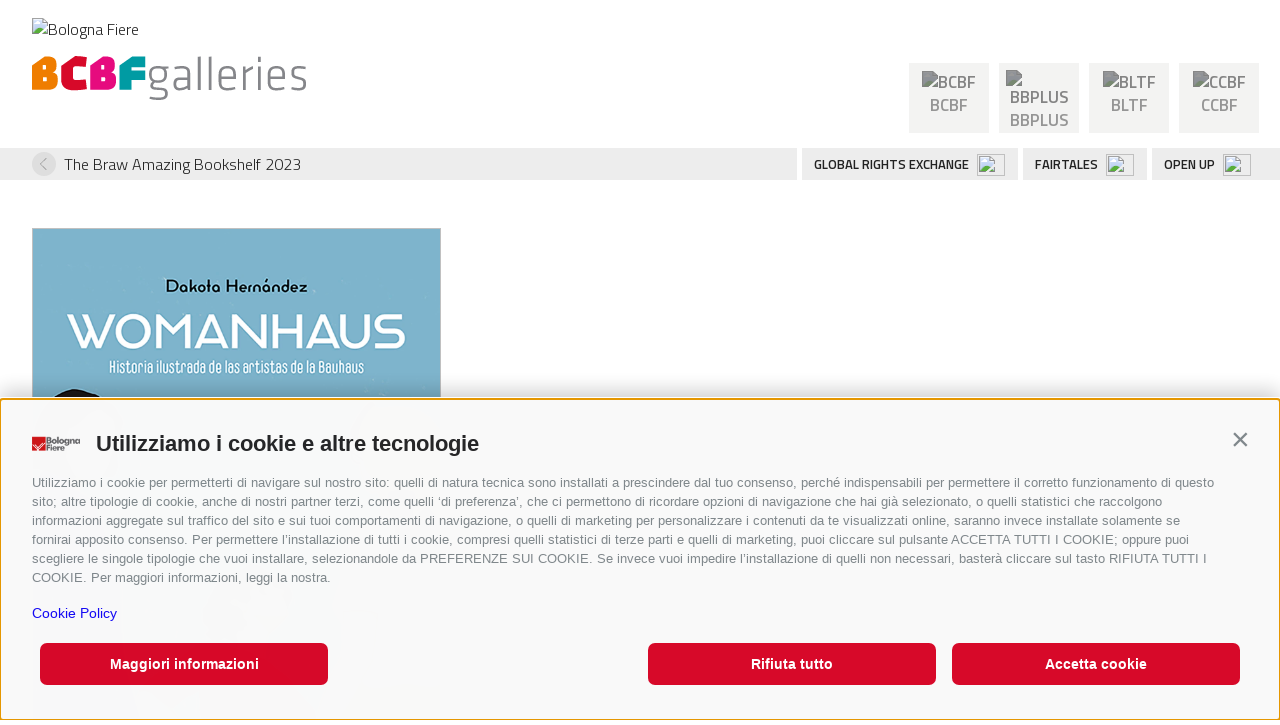

--- FILE ---
content_type: text/html; charset=UTF-8
request_url: https://galleries.bolognachildrensbookfair.com/objects/book-1676655802
body_size: 4056
content:
<!DOCTYPE html>
<html lang="en">
    <head>
        <meta charset="utf-8"/>
            <title>Womanhaus. Historia Ilustrada De Las Artistas De La Bauhaus. | Bologna Children BookFair | Exhibitions</title>
    <meta name="description" content="" />

<meta name="viewport" content="user-scalable=yes, width=device-width, initial-scale=1.0, maximum-scale=5.0"/>
<meta name="apple-mobile-web-app-capable" content="yes" />
<meta name="apple-mobile-web-app-status-bar-style" content="black" />
<meta name="msapplication-tap-highlight" content="no"/>
<meta name="theme-color" content="#ffffff" />
<meta name="developer" content="ChiaLab | communication design | www.chialab.it" />

<!-- RTF dublin core -->
<link rel="schema.DC" href="http://purl.org/dc/elements/1.1/" />
<meta name="DC.title" content="Womanhaus.&#x20;Historia&#x20;Ilustrada&#x20;De&#x20;Las&#x20;Artistas&#x20;De&#x20;La&#x20;Bauhaus." />
<meta name="DC.description" content="BCBF&#x20;Galleries&#x20;is&#x20;the&#x20;Bologna&#x20;Children&#x2019;s&#x20;Book&#x20;Fair&#x20;&#x201C;museum&#x201D;,&#x20;showing&#x20;its&#x20;book&#x20;and&#x20;art&#x20;exhibitions&#x20;to&#x20;the&#x20;worldwide&#x20;community&#x20;of&#x20;book&#x20;professionals&#x20;and&#x20;book&#x20;lovers.&#x20;In&#x20;keeping&#x20;with&#x20;BCBF&#x2019;s&#x20;international&#x20;breadth,&#x20;this&#x20;virtual&#x20;space&#x20;will&#x20;also&#x20;host&#x20;future&#x20;exhibitions&#x20;created&#x20;within&#x20;the&#x20;framework&#x20;of&#x20;other&#x20;BolognaFiere&#x20;events&#x20;-&#x20;such&#x20;as&#x20;the&#x20;Shanghai&#x20;China&#x20;International&#x20;Children&#x2019;s&#x20;Book&#x20;Fair&#x20;-&#x20;or&#x20;produced&#x20;in&#x20;partnership&#x20;with&#x20;institutions&#x20;and&#x20;cultural&#x20;centres&#x20;in&#x20;Italy&#x20;and&#x20;abroad." />
<meta name="DC.date" content="2&#x2F;17&#x2F;23,&#x20;6&#x3A;43&#x202F;PM" />
<meta name="DC.created" content="2&#x2F;17&#x2F;23,&#x20;6&#x3A;43&#x202F;PM" />
<meta name="DC.modified" content="3&#x2F;5&#x2F;23,&#x20;9&#x3A;45&#x202F;PM" />
<meta name="DC.type" content="books" />
<meta name="DC.format" content="text/html" />
<meta name="DC.identifier" content="book-1676655802" />
<meta name="DC.language" content="en" />
<meta name="DC.license" content="Creative&#x20;Commons&#x20;Attribution&#x20;-&#x20;share&#x20;alike&#x20;&#x28;CC&#x20;BY-SA&#x20;4.0&#x29;" />

<!-- OG dataset -->
<meta property="og:title" content="Womanhaus.&#x20;Historia&#x20;Ilustrada&#x20;De&#x20;Las&#x20;Artistas&#x20;De&#x20;La&#x20;Bauhaus." />
<meta property="og:type" content="books" />
<meta property="og:url" content="" />
<meta property="og:description" content="BCBF&#x20;Galleries&#x20;is&#x20;the&#x20;Bologna&#x20;Children&#x2019;s&#x20;Book&#x20;Fair&#x20;&#x201C;museum&#x201D;,&#x20;showing&#x20;its&#x20;book&#x20;and&#x20;art&#x20;exhibitions&#x20;to&#x20;the&#x20;worldwide&#x20;community&#x20;of&#x20;book&#x20;professionals&#x20;and&#x20;book&#x20;lovers.&#x20;In&#x20;keeping&#x20;with&#x20;BCBF&#x2019;s&#x20;international&#x20;breadth,&#x20;this&#x20;virtual&#x20;space&#x20;will&#x20;also&#x20;host&#x20;future&#x20;exhibitions&#x20;created&#x20;within&#x20;the&#x20;framework&#x20;of&#x20;other&#x20;BolognaFiere&#x20;events&#x20;-&#x20;such&#x20;as&#x20;the&#x20;Shanghai&#x20;China&#x20;International&#x20;Children&#x2019;s&#x20;Book&#x20;Fair&#x20;-&#x20;or&#x20;produced&#x20;in&#x20;partnership&#x20;with&#x20;institutions&#x20;and&#x20;cultural&#x20;centres&#x20;in&#x20;Italy&#x20;and&#x20;abroad." />
<meta property="og:updated_time" content="3&#x2F;5&#x2F;23,&#x20;9&#x3A;45&#x202F;PM" />
    <meta property="og:image" content="https://d3s3660ifkx137.cloudfront.net/b60e5184-dfcc-11ee-b95b-42d04e178763-041-dakota-herna-ndez-amazing.jpg/69ae85c9ea2de5f2ebadff753d93860ceb3aee8e.webp" />

<!-- Twitter dataset -->
    <meta name="twitter:card" content="summary_large_image">
    <meta name="twitter:image" content="https://d3s3660ifkx137.cloudfront.net/b60e5184-dfcc-11ee-b95b-42d04e178763-041-dakota-herna-ndez-amazing.jpg/69ae85c9ea2de5f2ebadff753d93860ceb3aee8e.webp">
<meta name="twitter:title" content="Womanhaus.&#x20;Historia&#x20;Ilustrada&#x20;De&#x20;Las&#x20;Artistas&#x20;De&#x20;La&#x20;Bauhaus.">
<meta name="twitter:description" content="BCBF&#x20;Galleries&#x20;is&#x20;the&#x20;Bologna&#x20;Children&#x2019;s&#x20;Book&#x20;Fair&#x20;&#x201C;museum&#x201D;,&#x20;showing&#x20;its&#x20;book&#x20;and&#x20;art&#x20;exhibitions&#x20;to&#x20;the&#x20;worldwide&#x20;community&#x20;of&#x20;book&#x20;professionals&#x20;and&#x20;book&#x20;lovers.&#x20;In&#x20;keeping&#x20;with&#x20;BCBF&#x2019;s&#x20;international&#x20;breadth,&#x20;this&#x20;virtual&#x20;space&#x20;will&#x20;also&#x20;host&#x20;future&#x20;exhibitions&#x20;created&#x20;within&#x20;the&#x20;framework&#x20;of&#x20;other&#x20;BolognaFiere&#x20;events&#x20;-&#x20;such&#x20;as&#x20;the&#x20;Shanghai&#x20;China&#x20;International&#x20;Children&#x2019;s&#x20;Book&#x20;Fair&#x20;-&#x20;or&#x20;produced&#x20;in&#x20;partnership&#x20;with&#x20;institutions&#x20;and&#x20;cultural&#x20;centres&#x20;in&#x20;Italy&#x20;and&#x20;abroad.">

<link href="/Galleries/favicon.png" type="image/png" rel="icon"/><link href="/Galleries/favicon.png" type="image/png" rel="shortcut icon"/>





<link rel="stylesheet" href="https://galleries.bolognachildrensbookfair.com/galleries/build/index-PRJMIXXL.css"/>

                <script id='oil-configuration' type='application/configuration' data-remote-config='https://archimedia-srl.avacy-cdn.com/config/archimedia-srl/dffaf44a-847a-418c-be3c-407350a1e613/banner.json'></script> <script src='https://archimedia-srl.avacy-cdn.com/current/dist/oilstub.min.js'></script> <script src='https://archimedia-srl.avacy-cdn.com/current/dist/oil.min.js'></script>


    </head>
    <body>
        
        <header class="first-header">
    <nav>
        <a class="navbar-brand" href="http://www.bolognafiere.it" target="_blank">
            <img id="bologna-fiere" src="https://fairtales.bolognachildrensbookfair.com/media/bcbf_mag/loghi/LogoBF_Aprojectby.svg" alt="Bologna Fiere" style="width:70px; height:auto;">
        </a>
    </nav>

    <div class="display-header">
        <div class="header">
            <a
                class="title"
                title="go&#x20;to&#x20;the&#x20;home&#x20;page"
                href="&#x2F;">
            </a>
        </div>

        <div class="link-manifestazioni">
            <div class="icons">
                <a href="https://www.bolognachildrensbookfair.com/en/the-best-venue-for-childrens-publishers-to-meet/878.html"><div class="text-center"><img src="https://www.bolognachildrensbookfair.com/media/libro/2022/new_templates/icons/bcbf.svg" title="BCBF"><br><span>BCBF</span></div></a>
            </div>
            <div class="icons">
                <div class="text-center">
                <a href="https://www.bolognachildrensbookfair.com/en/about/bolognabookplus/10630.html" class=""><img src="https://www.bolognachildrensbookfair.com/media/libro/2022/new_templates/icons/bbplus.svg" title="BBPLUS"><br><span>BBPLUS</span></a>
                </div>
            </div>
            <div class="icons">
                <div class="text-center">
                <a href="https://www.bolognachildrensbookfair.com/en/about/bologna-licensing-trade-fair-kids/10822.html" class="bltf "><img src="https://www.bolognachildrensbookfair.com/media/libro/2022/new_templates/icons/bltf.svg" title="BLTF"><br><span>BLTF</span></a>
                </div>
            </div>
            <div class="icons">
                <div class="text-center">
                <a href="https://www.bolognachildrensbookfair.com/en/about/china-shanghai-international-childrens-book-fair/10471.html" class="ccbf ">	<img src="https://www.bolognachildrensbookfair.com/media/libro/2022/new_templates/icons/ccbf.svg" title="CCBF"><br><span>CCBF</span></a>
                </div>
            </div>
        </div>
    </div>
    <div class="menu-projects">
        <div>
                                        <a class="back" href="&#x2F;objects&#x2F;the-braw-amazing-bookshelf-2023">
                The Braw Amazing Bookshelf 2023</a>
                    </div>
        <ul class="menu-links">
            <li><a href="https://www.bolognachildrensbookfair.com/en/exhibitors/bcbf-global-rights-exchange/10135.html" title="GLOBAL RIGHTS EXCHANGE">GLOBAL RIGHTS EXCHANGE</a> <img src="https://www.bolognachildrensbookfair.com/media/libro/2022/new_templates/icons/gre.svg" width="28" height="22"></li>
            <li><a href="https://fairtales.bolognachildrensbookfair.com/" title="FAIRTALES" target="_blank">FAIRTALES</a> <img src="https://www.bolognachildrensbookfair.com/media/libro/2022/new_templates/icons/fairtales.svg" width="28" height="22"></li>
            <li><a href="https://www.bolognachildrensbookfair.com/en/events/open-up/10613.html" title="OPEN UP">OPEN UP</a> <img src="https://www.bolognachildrensbookfair.com/media/libro/2022/new_templates/icons/openup.svg" width="28" height="22"></li>
        </ul>
    </div>
</header>




        <main id="container" class="view-page"
        data-uname="book-1676655802"
        data-pubstatus=""
        data-status="on">
            
                <div class="content" data-type="books">
                        
            
<div class="gallery">
                                                
                
    <img src="https://d3s3660ifkx137.cloudfront.net/b60e5184-dfcc-11ee-b95b-42d04e178763-041-dakota-herna-ndez-amazing.jpg/23e31111941ae08337ed9e3e22867335d2fe6184.webp" alt="041-Dakota-Hernández-Amazing.jpg"/>


            
    
            <div class="gallery-navigator">
                                            
                <a href="&#x2F;objects&#x2F;book-1676655802&#x3F;work&#x3D;041-dakota-herna-ndez-amazing-jpg" title="041-Dakota-Hernández-Amazing.jpg" class="current">
                        
    <img src="https://d3s3660ifkx137.cloudfront.net/b60e5184-dfcc-11ee-b95b-42d04e178763-041-dakota-herna-ndez-amazing.jpg/1e3593095e2e66f44a2511a85364ec2142620359.webp" alt="041-Dakota-Hernández-Amazing.jpg"/>

                </a>
                    </div>
    </div>

    
    <h1 class="title">Womanhaus. Historia Ilustrada De Las Artistas De La Bauhaus.</h1>
    
    <div class="description">
        <div class="author">Dakota Hernández</div>
        <div class="publisher">
            Editorial Bululú                        2021        </div>
        <p>BRAW • AMAZING BOOKSHELF • NON FICTION • SELECTED</p>

    </div>

        </div>

            <footer>
	<div class="footer-logo">
		<div class="footer-sponsors">
			<a target="_blank" title="Bologna Children's Book Fair Official website" href="https://www.bolognachildrensbookfair.com/">
				<img src="/galleries/img/bcbf-logo-hz.svg" alt="Bologna Children's Book Fair" />
			</a>

		</div>
	</div>
    <ul>
        <li>
            <a title="go&#x20;to&#x20;the&#x20;home&#x20;page"
                href="&#x2F;">
            Home</a>
        </li>
                                                    			<li>
				<a
                    class=""
                    title="Nurturing&#x20;Youthful&#x20;Humanism"
                    href="&#x2F;objects&#x2F;nurturing-youthful-humanism">
                    Nurturing Youthful Humanism
                </a>
			</li>
    	                                        			<li>
				<a
                    class=""
                    title="Sydney&#x20;Smith"
                    href="&#x2F;objects&#x2F;sydney-smith">
                    Sydney Smith
                </a>
			</li>
    	                                        			<li>
				<a
                    class=""
                    title="Bruno&#x20;De&#x20;Almeida&#x20;and&#x20;the&#x20;BCBF&#x20;Visual&#x20;Identity&#x20;Workshop&#x20;2025"
                    href="&#x2F;objects&#x2F;bruno-de-almeida-and-the-bcbf-visual-identity-workshop-2025">
                    Bruno De Almeida and the BCBF Visual Identity Workshop 2025
                </a>
			</li>
    	                                        			<li>
				<a
                    class=""
                    title="Henrique&#x20;Coser&#x20;Moreira"
                    href="&#x2F;objects&#x2F;henrique-moreira-sm">
                    Henrique Coser Moreira
                </a>
			</li>
    	                                        			<li>
				<a
                    class=""
                    title="Bolognaragazzi&#x20;Awards&#x20;2025"
                    href="&#x2F;objects&#x2F;bolognaragazzi-awards-2025">
                    Bolognaragazzi Awards 2025
                </a>
			</li>
    	                                        			<li>
				<a
                    class=""
                    title="The&#x20;BRAW&#x20;Amazing&#x20;Bookshelf&#x20;2025"
                    href="&#x2F;objects&#x2F;the-braw-amazing-bookshelf-2025">
                    The BRAW Amazing Bookshelf 2025
                </a>
			</li>
    	                                        			<li>
				<a
                    class=""
                    title="The&#x20;BRAW&#x20;Amazing&#x20;Bookshelf&#x20;2025&#x20;-&#x20;Sustainability&#x3A;&#x20;17&#x20;Goals&#x20;for&#x20;a&#x20;Better&#x20;Future"
                    href="&#x2F;objects&#x2F;the-braw-amazing-bookshelf-2025-sustainability-17-goals-for-a-better-future">
                    The BRAW Amazing Bookshelf 2025 - Sustainability: 17 Goals for a Better Future
                </a>
			</li>
    	                                        			<li>
				<a
                    class=""
                    title="Chinese&#x20;Excellence&#x20;in&#x20;children&#x2019;s&#x20;illustration&#x20;2025"
                    href="&#x2F;objects&#x2F;chinese-excellence-in-children-s-illustration-2025">
                    Chinese Excellence in children’s illustration 2025
                </a>
			</li>
    	                                        			<li>
				<a
                    class=""
                    title="The&#x20;&#x201C;Make-a-Picturebook&#x201D;&#x20;Project"
                    href="&#x2F;objects&#x2F;the-make-a-picturebook-project">
                    The “Make-a-Picturebook” Project
                </a>
			</li>
    	                                        			<li>
				<a
                    class=""
                    title="Jackets&#x20;Off&#x21;&#x3A;&#x20;&#x201C;The&#x20;Great&#x20;Gatsby&#x201D;&#x20;by&#x20;Francis&#x20;Scott&#x20;Fitzgerald"
                    href="&#x2F;objects&#x2F;jackets-off-the-great-gatsby-by-francis-scott-fitzgerald">
                    Jackets Off!: “The Great Gatsby” by Francis Scott Fitzgerald
                </a>
			</li>
    	                                        			<li>
				<a
                    class=""
                    title="Jella&#x20;Lepman.&#x20;Let&#x20;us&#x20;begin&#x20;with&#x20;children.&#x20;Books&#x20;as&#x20;bridges"
                    href="&#x2F;objects&#x2F;jella-lepman-let-us-begin-with-children-books-as-bridges">
                    Jella Lepman. Let us begin with children. Books as bridges
                </a>
			</li>
    	                                        			<li>
				<a
                    class=""
                    title="BCBF24"
                    href="&#x2F;objects&#x2F;bcbf24">
                    BCBF24
                </a>
			</li>
    	                                        			<li>
				<a
                    class=""
                    title="BCBF23"
                    href="&#x2F;objects&#x2F;bcbf23">
                    BCBF23
                </a>
			</li>
    	                                        			<li>
				<a
                    class=""
                    title="BCBF22"
                    href="&#x2F;objects&#x2F;bcbf22">
                    BCBF22
                </a>
			</li>
    	                                        			<li>
				<a
                    class=""
                    title="BCBF21"
                    href="&#x2F;objects&#x2F;bcbf21">
                    BCBF21
                </a>
			</li>
    	                                        			<li>
				<a
                    class=""
                    title="BCBF20"
                    href="&#x2F;objects&#x2F;bcbf20">
                    BCBF20
                </a>
			</li>
    	            				<li>
				<a
                    class=""
                    title="Cookie&#x20;Policy" target="_self"
                    href="&#x2F;objects&#x2F;cookie-policy-doc">
                    Cookie Policy
                </a>
			</li>
    				<li>
				<a
                    class=""
                    title="Legal" target="_blank"
                    href="https&#x3A;&#x2F;&#x2F;www.bolognachildrensbookfair.com&#x2F;en&#x2F;legal&#x2F;8720.html">
                    Legal
                </a>
			</li>
    				<li>
				<a
                    class=""
                    title="Contacts" target="_blank"
                    href="https&#x3A;&#x2F;&#x2F;www.bolognachildrensbookfair.com&#x2F;en&#x2F;contacts&#x2F;914.html">
                    Contacts
                </a>
			</li>
    	        </ul>
	<section class="footer-credits">
		<div>
			<a target="_blank" title="Bologna Fiere" href="https://www.bolognafiere.it/">
				<img class="bfiere-logo" width="106" src="/galleries/img/bfiere-logo.svg" alt="Bologna Fiere" />
			</a>
                            <p>© 2024 BolognaFiere Viale della Fiera, 20-40127 Bologna (BO)</p>
<p>capitale sociale € 194.811.457 i.v.</p>
<p>codice fiscale, partita IVA e Registro Imprese</p>
<p>BO 00312600372 - REA BO 367296</p>
<p>PEC: bolognafiere@pec.bolognafiere.it</p>
            		</div>
		<div>
			<p>Project design and development: Chialab.</p>
			<p>Web management and data entry: Chialab.</p>
			<p>CMS: BEdita © Chialab and Channelweb.</p>
			<a target="_blank" title="Chialab" href="https://www.chialab.it/">
				<img src="/galleries/img/chialab.svg" alt="Chialab" />
			</a>
		</div>
	</section>
</footer>

        </main>
        
        <script src="https://galleries.bolognachildrensbookfair.com/galleries/build/index-HOQB4GF4.js" type="module"></script>
    </body>
</html>


--- FILE ---
content_type: text/css; charset=utf-8
request_url: https://galleries.bolognachildrensbookfair.com/galleries/build/index-PRJMIXXL.css
body_size: 5247
content:
@import"https://fonts.googleapis.com/css2?family=Titillium+Web:ital,wght@0,300;0,600;1,300;1,600&display=swap";@import"https://fonts.googleapis.com/css2?family=Merriweather:ital,wght@0,300;0,700;1,300;1,700&display=swap";.first-header{margin:1rem 0}.first-header>div{display:flex}.display-header{display:flex;align-items:flex-end;justify-content:space-between;padding:0 1rem}.header{display:flex;align-items:flex-start;flex-direction:column;width:100%;padding:1rem}.header .title{display:block;height:76px;width:100%;font-size:2rem;margin:0;color:transparent;background:url(/galleries/build/bcbf-header-UXXQZQ44.svg) 0 0 no-repeat;background-size:contain}.header:not(.home) .header-logo{display:none}.header:not(.home){align-items:flex-start;justify-content:flex-start}.header:not(.home) .title{width:274px;background:url(/galleries/build/bcbf-header-UXXQZQ44.svg) top left no-repeat}.header-logo{display:flex;align-items:start;width:100%;border-bottom:1px solid silver;padding-bottom:1rem;margin-bottom:1rem}.header .bfiere-logo{margin-right:2rem}.icons{width:80px;height:80px;margin:5px;text-align:center!important}.link-manifestazioni{display:flex;flex-wrap:nowrap;padding-top:0}.link-manifestazioni a{height:70px;background-color:#f3f3f2;display:block;padding:7px;color:#959595;font-size:17px;font-weight:700;text-decoration:none}.link-manifestazioni a.current{background-color:#d70929;color:#fff}.link-manifestazioni a img{filter:invert(.4)}.link-manifestazioni a:hover{background-color:#d70929;color:#fff;text-decoration:none}.link-manifestazioni a.bltf.current,.link-manifestazioni a.bltf:hover{background-color:#e6007e;color:#fff}.link-manifestazioni a.ccbf.current,.link-manifestazioni a.ccbf:hover{background-color:#5dc0f0;color:#fff}.link-manifestazioni a:hover img,.link-manifestazioni a.bltf.current img,.link-manifestazioni a.current img{filter:invert(0)}.link-manifestazioni a span{margin-top:5px}.menu-projects{background-color:#ededed;display:flex;align-items:flex-end;justify-content:space-between;padding:0 1rem 0 2rem}.menu-projects ul{margin:0;list-style:none;display:inline-flex}.menu-projects ul li{margin:0;padding:7px 13px 4px 12px;border-left:5px solid #fff;font-size:13px;font-weight:700}.menu-projects ul li.current{background-color:#d70929;color:#fff}.menu-projects ul li img{margin:-2px 0 0 5px;vertical-align:middle;border-style:none}.navbar-brand{display:inline-block;padding:0 2rem}.bfiere-text{margin-right:1rem}.bfiere-text:hover{text-decoration:none}.bfiere-text:before{display:block;font-size:.6rem;content:"a project by"}.bfiere-text+a{margin-top:11px}.exhibition-list{display:flex;flex-wrap:wrap;color:#707070}.exhibition-list .intro{border:0;display:flex;flex-direction:column;padding-left:1rem}.intro h1{font-size:3rem;line-height:1em;font-weight:300;margin:0 0 0rem;color:#707070;flex-grow:0}.intro .description{font-size:1.125em;font-family:var(--font-serif);color:#707070;font-weight:400;line-height:1.75em}.exhibition-list>div{width:394px;margin:1rem}.exhibition{font-size:1.25rem;line-height:1.25em;color:#444}.exhibition>a:hover{text-decoration:none}.exhibition.small{width:394px}.exhibition.medium{width:820px}.exhibition.large{width:1290px}.exhibition>a,.exhibition>div{display:flex;height:480px;flex-direction:column;justify-content:space-between;text-decoration:none}.exhibition figure{margin:0;padding:0;width:100%;height:320px;background-color:#dedede;background-size:cover;background-position:center;flex-grow:1}.exhibition>a figure{transform:rotate(2deg);transition:transform .5s}.exhibition>a:hover figure{transform:rotate(0)}.exhibition .blocktitle{padding:0 2rem .5rem 1rem}.exhibition h2{font-size:1.5rem;line-height:1em;margin:.5rem 0;font-weight:700;text-transform:uppercase}.exhibition p{font-weight:400;margin:0;max-width:480px}.exhibition .button{display:block;margin:0;border-top:1px solid #444;margin:1rem 0;padding-top:.5rem}.exhibition .button:after{content:" ";background:#dedede url(/galleries/build/r-arrow-I436VCAG.svg) center no-repeat;background-size:30%;display:block;float:right;width:3rem;height:3rem;line-height:1em;text-align:center;border-radius:50%;margin:-2rem -1rem 0 0;transition:all .5s}.exhibition .button.offline:after{display:none}.exhibition>a:hover .button:after{width:4rem;height:4rem;margin:-2.5rem -1.5rem 0 0;background-color:pink}.content{padding:2rem}.content[data-type=documents] article hgroup{width:66%;max-width:640px}.content[data-type=documents] article{width:100%;max-width:1200px;margin:0 auto;display:block}.content[data-type=documents] article .body{display:flex}.content[data-type=documents] article .body .text{width:66%;max-width:640px}.content[data-type=documents] aside{width:33%}.content[data-type=documents] figure{width:100%;margin:2rem}.content[data-type=documents] figure img{width:100%}.content[data-type=documents] figure figcaption{font-family:var(--font-serif);font-size:1rem;line-height:2rem}.content[data-type=documents] figure figcaption h3{font-family:var(--font-sans);font-size:1.25rem;line-height:2rem;margin:.5rem 0 0}.content[data-type=documents] article h1{font-size:2rem;line-height:2rem;font-weight:400}.content[data-type=documents] article h2{font-size:1.5rem;line-height:2rem;font-weight:400;margin-bottom:2em}.content[data-type=documents] .body{font-family:var(--font-serif);font-size:1rem;line-height:2rem}.content .video-embed{width:100%}.content .video-embed iframe{max-width:100%}.content[data-type=books] .link{margin-top:1rem;font-weight:700;display:block}.content[data-type=books] .link:empty{display:none}.content[data-type=books] .link:before{content:"";width:24px;height:18px;display:inline-block;background:url(/galleries/build/bullet-P4PWBZN4.svg) top left no-repeat;margin:0;padding:0;vertical-align:middle}@media (max-width: 576px){.content[data-type=documents] article .body{display:block}.content[data-type=documents] article .body .text,.content[data-type=documents] article hgroup{width:100%}.content[data-type=documents] aside{width:100%}.content[data-type=documents] figure{margin:2rem 0}}footer{margin-top:6rem;padding:0 2rem}footer h3{text-transform:uppercase;border-bottom:1px solid gray;padding:0 0 .5rem}footer a.on{color:#ff8c00;font-weight:700}.footer-logo{display:flex;align-items:flex-start;border-bottom:1px solid gray;padding-bottom:2rem}.footer-logo img{flex:none;height:2.5rem}.footer-credits{display:flex;margin-top:2rem;font-size:.8rem;line-height:1.375em;color:#555}.footer-credits>div{margin-right:4rem}.footer-credits p{margin:0}.footer-credits a{display:block}.footer-credits a:not(:first-child){margin-top:1rem}.footer-credits img{width:70px}.footer-sponsors{flex:1 auto;display:flex;flex-direction:row;flex-wrap:wrap;align-items:flex-start}.footer-sponsors>*{margin:0 1rem 1rem 0}footer .bfiere-logo{width:93px;margin-bottom:.5rem}footer ul{display:flex;flex-wrap:wrap;list-style:none;padding:0 0 1rem;border-bottom:0 solid gray}footer li{margin:0 1rem .5rem 0;padding:0 1rem 0 0;border-right:solid 1px #555}[is=dna-carousel]{position:relative;display:block;overflow:hidden;margin-top:-20px}[is=dna-carousel] .carousel-button{position:absolute;top:0;bottom:0;margin:auto;flex:none;display:flex;justify-content:center;align-items:center;width:5em;height:5em;background:#fff;border:solid 1px #ccc;border-radius:50%;cursor:pointer;z-index:1;appearance:none}[is=dna-carousel] .carousel-button:first-child{left:1em}[is=dna-carousel] .carousel-button:first-child:before{content:"<";font-size:1.5em}[is=dna-carousel] .carousel-button:last-child{right:1em}[is=dna-carousel]:not([loading]) .carousel-button:last-child:before{content:">";font-size:1.5em}[is=dna-carousel][loading] .carousel-button:last-child:before{content:"";display:block;flex:none;width:2.5em;height:2.5em;border-top:.25em solid transparent;border-right:.25em solid transparent;border-bottom:.25em solid transparent;border-left:.25em solid #ffffff;border-radius:50%;animation:spinner 1s infinite linear}[is=dna-carousel] .carousel-scroller{position:relative;top:20px;display:flex;flex-direction:row;width:100%;overflow-x:auto;-webkit-overflow-scrolling:touch}[is=dna-carousel][snap] .carousel-scroller{scroll-snap-type:x proximity}[is=dna-carousel]:not([restoring]) .carousel-scroller{scroll-behavior:smooth}[is=dna-carousel] .carousel-container{display:flex;flex-direction:row;align-items:flex-start;width:100%;padding-bottom:20px}[is=dna-carousel] .carousel-container>*{flex:none}[is=dna-carousel][snap] .carousel-container>*{scroll-snap-align:center}@media (max-width: 768px){[is=dna-carousel] .carousel-button{width:2.5rem;height:2.5rem}[is=dna-carousel] .carousel-button:first-child{left:.5rem}[is=dna-carousel] .carousel-button:last-child{right:.5rem}}@keyframes spinner{0%{transform:rotate(0)}to{transform:rotate(360deg)}}[is=dna-carousel].exhibition-detail .carousel-button{top:13.25rem;bottom:auto;color:#fff;background-color:#000;background-repeat:no-repeat;background-position:center;background-size:1rem;border:0;transform:none;opacity:1;outline:0;transition:opacity .25s,transform .25s}[is=dna-carousel].exhibition-detail .carousel-button:first-child{background-image:url(/galleries/build/l-arrow-white-TG2A3WK7.svg)}[is=dna-carousel].exhibition-detail:not([loading]) .carousel-button:last-child{background-image:url(/galleries/build/r-arrow-white-NC452CHX.svg)}[is=dna-carousel].exhibition-detail[loading] .carousel-button:last-child:before{border-top:.2em solid transparent;border-right:.2em solid transparent;border-bottom:.2em solid transparent;border-left:.2em solid #ffffff}[is=dna-carousel].exhibition-detail .carousel-button:hover,[is=dna-carousel].exhibition-detail .carousel-button:focus{background-color:#222}[is=dna-carousel].exhibition-detail .carousel-button:active{background-color:orange}[is=dna-carousel].exhibition-detail .carousel-button[disabled]{transform:scale(.001);opacity:0}[is=dna-carousel].exhibition-detail .carousel-button:before{content:""!important}[is=dna-carousel].exhibition-detail .carousel-button:first-child{background-image:url(/galleries/build/l-arrow-white-TG2A3WK7.svg)}[is=dna-carousel].exhibition-detail:not([loading]) .carousel-button:last-child{background-image:url(/galleries/build/r-arrow-white-NC452CHX.svg)}[is=dna-carousel].exhibition-detail[loading] .carousel-button:last-child:before{border:.2em solid transparent;border-left:.2em solid #ffffff}[is=dna-carousel].exhibition-detail .carousel-container{column-gap:1rem;padding-left:1rem;padding-right:1rem}.card{display:flex;flex-direction:column;width:20rem;height:32rem;padding:1rem;background:white;word-wrap:break-word;color:inherit}.card:hover{text-decoration:none}.card>div:empty{display:none}.card>:is(h1,h2){margin:0}.card>:is(h1,h2):not(:last-child){margin-bottom:0}.card[data-type=documents]{background:#dedede}.card[data-type=profiles]{background:#e2d9d9}.card[data-type=profiles] .title{display:flex;flex-direction:column;row-gap:.25rem}.card[data-type=profiles] .title .card-location{font-weight:400}.card.exhibition-card{background:#dc7777;color:#fff}.card h1,.card .title{font-size:2rem;line-height:2rem;font-weight:700}.card.exhibition-card h1{text-transform:uppercase}.card .card-description{margin-top:auto;font-size:1.5rem;line-height:1.5rem}.card .card-description .title,.card .card-description h2{margin:0;font-size:1rem;line-height:1.375em}.card:not(.Image) .card-description{font-size:1.5rem;line-height:1.5em}a.card:not([data-type="books"],[data-type="images"],[data-type="videos"]) .card-description:after{content:"";display:block;width:46px;height:46px;margin-top:1rem;background:url(/galleries/build/plus-NDL47YSU.svg) top left no-repeat}.card[data-type=links] .card-description:after{background:url(/galleries/build/arrow-t-r-KX2PQLT7.svg) top left no-repeat}.card[data-type=documents] h2,.card[data-type=files].bibliotoc h2{font-weight:400}.parent-title{font-family:var(--font-serif);font-weight:400;font-size:1rem;line-height:1.5em}.card[data-type=images] .parent-title,.card[data-type=videos] h2{font-weight:700}.card[data-type=images] h3{font-weight:400;font-style:italic;margin:0 0 .5rem}.card[data-type=images],.card[data-type=books],.card[data-type=videos]{width:auto;max-width:100%;height:100%;padding:0}.card[data-type=images] img~*{margin-top:.5rem}.card[data-type=images] .card-description,.card[data-type=books]>*:not(.title,img),.card[data-type=videos] .card-description,.zoom-description{max-width:20rem;font-family:var(--font-serif);font-weight:400;font-size:1rem;line-height:1.5em;text-align:left}.card[data-type=books] .title,.card[data-type=books] .subtitle,.card[data-type=books] .card-description{max-width:20rem;font-family:var(--font-serif);font-size:1rem;font-weight:700;line-height:1.25em;margin:.5rem 0 0}.card[data-type=books] .card-description,.card[data-type=images] .card-description p,.card[data-type=books] .card-description p{margin:0}.card[data-type=images] img,.card[data-type=books] img{max-width:100%;height:32rem;width:auto;border:1px solid silver;object-fit:contain;object-position:center;user-select:none;-webkit-user-drag:none}.card[data-type=images] .card-description p:last-child{margin-bottom:0}.card[data-type=videos]{width:100%;max-width:57rem;height:auto;padding:0}.card[data-type=videos] .card-description p{margin:0}.card[data-type=videos] .video-embed{height:32em;background:#dedede;margin-bottom:.5rem}.card[data-type=videos] .video-embed :is(video,iframe){width:100%;height:100%}.card[data-type=links] .poster{height:260px;width:100%;background-repeat:no-repeat;background-size:contain}.smallThumbGallery .card[data-type=images].attach{min-width:auto}.smallThumbGallery .card[data-type=images].attach img{width:180px;height:auto}.smallThumbGallery .card[data-type=images].attach :is(.parent-title,.card-description){display:none}.gridGallery .contents{display:flex;flex-wrap:wrap;flex-flow:row wrap;gap:1rem;max-width:776px}.gridGallery .card[data-type=images].attach{min-width:auto;width:248px;max-height:248px}.gridGallery .card[data-type=images].attach img{width:248px;height:248px;object-fit:cover;object-position:top left}.gridGallery .card[data-type=images].attach :is(.parent-title,.card-description){display:none}.toc{padding:0 2rem}.toc .authors-list{display:block;columns:13rem;column-fill:balance}.toc h3{text-transform:uppercase;border-bottom:1px solid gray;padding:0 0 .5rem;margin-top:0}.authors-list .authors--sublist{display:flex;flex-direction:column;overflow:hidden;width:14rem;margin:0;padding:0;list-style:none;page-break-inside:avoid;break-inside:avoid}.authors-list .authors--sublist h4{font-weight:100;font-size:2rem;margin:.5rem 0 0;border-bottom:0 solid #444}.authors-list .authors--sublist ul{margin:0;padding:0;list-style:none}@media (max-width: 576px){[is=dna-carousel].exhibition-detail .carousel-button{top:25rem}}@media (max-width: 768px){.card[data-type=images] img,.card[data-type=books] img{height:auto;background-color:#fff}.toc h3{margin-top:2rem}}.gallery{width:100%}.gallery+h1{font-family:var(--font-serif);font-size:1.25rem}.gallery>*:first-child{max-width:100%;height:auto;background:#f5f5f5;border:1px solid silver}.gallery~.description{font-family:var(--font-serif);font-size:1rem}.gallery-navigator{display:flex;flex-direction:row;align-items:flex-start;justify-content:flex-start;flex-wrap:wrap;margin-top:1rem}.gallery-navigator>a{width:6rem;flex:none;border:solid 4px transparent;margin:0 1rem 1rem 0}.gallery-navigator>a.current{border:solid 4px darkorange}.gallery-navigator>a img,.gallery-navigator>a img{width:100%;height:4rem;object-fit:cover;object-position:center}.gallery .video-embed{display:flex;height:100%;width:100%}.gallery .video-embed iframe{width:100%;height:100%;min-height:40em}@supports (object-fit: contain){.gallery>*:first-child{max-height:80vh;object-fit:contain;object-position:left center}}.zoom-caption{align-self:flex-start}.author-portrait{width:120px;height:120px;border-radius:50%;overflow:hidden;float:left;margin:1rem 1rem 1rem 0}.author-portrait img{width:100%;height:100%;object-fit:cover;object-position:top}.see_also{border-top:1px solid gray;border-bottom:1px solid gray;padding:1rem 0 1rem 1rem}.see_also a{color:inherit;text-decoration:underline}.zoom-caption h1{font-family:var(--font-serif);font-size:1.25rem;text-align:left;line-height:1.25em;margin:.5rem 0 0}.zoom-description{max-width:720px}.zoom-description h2,.zoom-description p{margin:0;font-size:1em;font-weight:400;font-style:normal}.description{margin:.5rem 0;max-width:720px}.description h2{font-family:var(--font-serif);font-weight:800;font-size:1.175rem}.description p{margin:0}.description a{color:#00f}@media (max-width: 639px){.display-header,.exhibition-list{padding:0}.header{padding-right:1rem;padding-left:1rem}.header.home{padding-bottom:0}.header.home .title{font-size:1rem;height:46px}.header:not(.home) .title{width:180px;height:50px;display:block;background-size:contain!important;background:url(/galleries/build/bcbf-header-UXXQZQ44.svg) top left no-repeat}.header.home .header-logo{border:none;margin-bottom:.5rem}.header.home .header-logo a img{width:70px;margin:0}.header h3{font-size:1.25rem}.first-header{margin-bottom:0}.link-manifestazioni{display:none!important}.menu-projects{background-color:transparent;padding-left:1rem}.menu-projects .menu-links{display:none!important}.navbar-brand{padding-left:1rem}footer{padding:0 1rem}footer .footer-sponsors img:not(:last-child){margin-right:1rem}footer ul{display:flex;flex-direction:column}footer ul li{border:0}footer .footer-credits{display:flex;flex-direction:column}footer .footer-credits>div{margin:0 0 1rem}footer .footer-sponsors>*{margin:0 1rem 1rem 0}footer .footer-sponsors img{max-width:100%}.exhibition-list>div,.exhibition,.exhibition.small,.exhibition.medium,.exhibition.large{width:100%!important}.exhibition-list .intro{padding-left:0}.exhibition .blocktitle{padding:1rem 1rem .5rem 0rem}.content{padding:.5rem 1rem}.content.Document article .body{display:block}.content.Document article .body .text,.content.Document article hgroup{width:100%}.content.Document aside{width:100%}.content.Document figure{margin:2rem 0}.intro h1{font-size:1.75rem}[is=dna-carousel].exhibition-detail .carousel-button{top:25rem}}@media (min-width: 640px) and (max-width: 767px){.display-header,.exhibition-list{padding:0}[is=dna-carousel] .carousel-button{flex:none;width:2.5rem;height:2.5rem}[is=dna-carousel] .carousel-button:first-child{left:.5rem}[is=dna-carousel] .carousel-button:last-child{right:.5rem}.exhibition-list .intro h2{font-size:2rem}.exhibition-list>div,.exhibition,.exhibition.small,.exhibition.medium,.exhibition.large{width:44%;min-height:320px}.exhibition figure{flex-grow:0;min-height:180px;height:50%}.exhibition>a,.exhibition>div{height:auto}.card.Image img,.card.Book img{height:auto;background-color:#fff}}@media (min-width: 768px) and (max-width: 1023px){.exhibition-list .intro{min-height:auto}.header{flex-direction:column}}:root{--font-sans: "Titillium Web", sans-serif;--font-serif: "Merriweather", serif}[data-status=draft]:before,[data-pubstatus=expired]:before,[data-pubstatus=future]:before{content:"draft";position:absolute;z-index:5000000;padding:.5rem 1rem;line-height:1em;color:#fff;font-family:var(--font-sans);text-transform:uppercase;background-color:var(--red-1, red);transform:rotate(-20deg)}[data-pubstatus=future]:before{content:"future";background-color:green}[data-pubstatus=expired]:before{content:"expired"}.staging-bar{display:flex;justify-content:center;gap:1rem;align-items:center;width:100%;margin-top:calc(var(--margin, 1rem) * 8);font-family:var(--font-sans);font-size:var(--font-size-1, 1rem);padding:var(--padding, 1rem);color:#fff;background-color:#000}.staging-bar span{margin-right:.5rem}.staging-bar .staging-anchor{display:inline-block;margin:var(--margin, 1rem);padding:var(--padding, 1rem) calc(var(--padding, 1rem) * 2);border:1px solid var(--black-1, black)}.staging-bar .staging-anchor:hover{color:#fff;background-color:var(--black-1, black)}*,:before,:after{box-sizing:border-box}html,body{margin:0;padding:0}html{line-height:1.4}body{font-family:var(--font-sans)}html,button,input,select,textarea{color:#222}audio,canvas,img,video{vertical-align:middle}main.error-page-container{margin:2rem 0 10rem 2rem}main.error-page-container p{border-top:1px solid gray;padding-top:1.5rem;font-size:1.35em}#login form{display:flex;flex-direction:column;width:20%;gap:.75rem;padding:1rem;margin:0 4rem}#login form input{display:flex;align-items:center;font-size:1rem;height:1.5rem;padding:1em}#login form button{margin:1.5rem 0 1rem;font-size:1rem;padding:.5rem}a{text-decoration:none;color:inherit}a:hover{text-decoration:underline}a.back{display:flex;flex-direction:row;align-items:center;font-size:1rem;padding-bottom:4px}a.back:hover{text-decoration:none}a.back:before{flex:none;content:"";width:1.5rem;height:1.5rem;margin-right:.5rem;background:#dedede url(/galleries/build/l-arrow-KHQHIF7S.svg) center no-repeat;background-size:.5em;border-radius:50%;transition:transform .25s}a.back:hover:before{background-color:pink;transform:scale(1.1)}.staging-bar{text-align:center}#container>#content,#container>#detail,#container>#login{min-height:100vh;padding:180px calc(var(--padding) / 3) 0 calc(var(--padding) / 3)}.bibliography{columns:18rem;column-fill:balance;column-gap:20px;column-rule:0px dotted rgb(79 185 227)}.bibliography h3{text-transform:uppercase;border-bottom:1px solid gray;padding:0 0 .5rem;margin-top:0}.bibliography a{font-size:1.125em;font-weight:700}.bibliography ul{margin:0 0 2rem;padding:0}.bibliography li{margin:0;padding:0;display:inline-block;width:90%}.bibliography li:empty{display:none}.bibliography ul:empty{display:none}.bibliography li>a:before{content:"\25cf";float:left;display:block;font-size:1rem;margin-left:-2ex;color:#ff8c00}.bibliography h4.doc{color:#ff8c00;margin:.5rem 0;font-size:1.2rem;text-transform:uppercase}.bibliography h4.divider{color:#e60b7e;margin:0 0 .5rem;font-size:1.2rem}.bibliography li:first-of-type>h4{margin-top:0}.bibliography a .video{font-weight:400}@media (max-width: 768px){#container>#content,#container>#detail,#container>#login{padding-top:120px}}.pink,.pinked>*{background-color:pink}


--- FILE ---
content_type: image/svg+xml
request_url: https://galleries.bolognachildrensbookfair.com/galleries/build/l-arrow-KHQHIF7S.svg
body_size: 299
content:
<?xml version="1.0" encoding="utf-8"?>
<!-- Generator: Adobe Illustrator 24.1.0, SVG Export Plug-In . SVG Version: 6.00 Build 0)  -->
<svg version="1.1" id="Layer_1" xmlns="http://www.w3.org/2000/svg" xmlns:xlink="http://www.w3.org/1999/xlink" x="0px" y="0px"
	 viewBox="0 0 22 34.1" style="enable-background:new 0 0 22 34.1;" xml:space="preserve">
<style type="text/css">
	.st0{fill:#707070;}
</style>
<polygon class="st0" points="0,17 17,34.1 17,34.1 17,34.1 17.5,33.6 18,33.2 18,33.2 18,33.2 1.8,17 9.6,9.2 18,0.9 17.5,0.5 17,0 
	17,0 17,0 8.2,8.9 "/>
</svg>


--- FILE ---
content_type: image/svg+xml
request_url: https://galleries.bolognachildrensbookfair.com/galleries/img/bfiere-logo.svg
body_size: 2506
content:
<svg xmlns="http://www.w3.org/2000/svg" width="92.251" height="26.73" viewBox="0 0 92.251 26.73">
  <g id="Group_361" data-name="Group 361" transform="translate(-863.185 -1136.846)">
    <g id="Group_351" data-name="Group 351" transform="translate(891.1 1137.579)">
      <path id="Path_162" data-name="Path 162" d="M0,3.71V-8.761H3.415a21.345,21.345,0,0,1,2.952.137,4.459,4.459,0,0,1,1.443.468A2.669,2.669,0,0,1,8.864-7.13a2.984,2.984,0,0,1,.362,1.486,2.5,2.5,0,0,1-.541,1.691A3.411,3.411,0,0,1,6.959-3a2.986,2.986,0,0,1,2.078.934A3.186,3.186,0,0,1,9.788.15,3.556,3.556,0,0,1,9.366,1.9,2.918,2.918,0,0,1,8.161,3.079a4.928,4.928,0,0,1-1.576.485,22.576,22.576,0,0,1-3.068.145ZM3.152-3.778h.682a3.727,3.727,0,0,0,1.729-.278,1.022,1.022,0,0,0,.468-.958,1.094,1.094,0,0,0-.438-.992A3.464,3.464,0,0,0,3.885-6.29H3.152Zm0,4.941H4.344A3.523,3.523,0,0,0,6.057.86a1.084,1.084,0,0,0,.5-1.009A1.227,1.227,0,0,0,6.1-1.244a3.276,3.276,0,0,0-1.7-.31H3.152Z" transform="translate(0 8.761)" fill="#505c63"/>
    </g>
    <g id="Group_352" data-name="Group 352" transform="translate(901.134 1141.174)">
      <path id="Path_163" data-name="Path 163" d="M2.858,1.368A4.4,4.4,0,0,1,2.5,3.132a4.632,4.632,0,0,1-1.052,1.5,4.854,4.854,0,0,1-1.563,1,4.957,4.957,0,0,1-1.836.342,5,5,0,0,1-1.853-.342,4.635,4.635,0,0,1-1.546-1A4.438,4.438,0,0,1-6.393,3.145,4.5,4.5,0,0,1-6.75,1.368,4.508,4.508,0,0,1-6.4-.413a4.52,4.52,0,0,1,1.043-1.5A4.477,4.477,0,0,1-3.816-2.9a5.135,5.135,0,0,1,1.862-.332A5.088,5.088,0,0,1-.1-2.9a4.6,4.6,0,0,1,1.543.988A4.624,4.624,0,0,1,2.5-.4a4.47,4.47,0,0,1,.357,1.772m-3.015,0A2.221,2.221,0,0,0-.642-.148,1.66,1.66,0,0,0-1.954-.7a1.657,1.657,0,0,0-1.317.554,2.234,2.234,0,0,0-.481,1.516A2.23,2.23,0,0,0-3.275,2.88a1.656,1.656,0,0,0,1.321.549A1.659,1.659,0,0,0-.638,2.88,2.217,2.217,0,0,0-.157,1.368" transform="translate(6.75 3.231)" fill="#505c63"/>
    </g>
    <path id="Path_301" data-name="Path 301" d="M33.924-18.778h3.042v13.2H33.924Z" transform="translate(877.55 1155.624)" fill="#505c63"/>
    <g id="Group_353" data-name="Group 353" transform="translate(915.247 1141.174)">
      <path id="Path_166" data-name="Path 166" d="M2.859,1.368A4.4,4.4,0,0,1,2.5,3.132a4.615,4.615,0,0,1-1.053,1.5,4.823,4.823,0,0,1-1.563,1,4.944,4.944,0,0,1-1.835.342,5,5,0,0,1-1.853-.342,4.635,4.635,0,0,1-1.546-1A4.438,4.438,0,0,1-6.392,3.145a4.5,4.5,0,0,1-.359-1.776A4.534,4.534,0,0,1-6.4-.413a4.5,4.5,0,0,1,1.043-1.5A4.477,4.477,0,0,1-3.816-2.9a5.135,5.135,0,0,1,1.862-.332A5.088,5.088,0,0,1-.1-2.9a4.576,4.576,0,0,1,1.542.988A4.607,4.607,0,0,1,2.5-.4a4.47,4.47,0,0,1,.357,1.772m-3.016,0A2.214,2.214,0,0,0-.643-.148,1.655,1.655,0,0,0-1.954-.7a1.657,1.657,0,0,0-1.317.554,2.234,2.234,0,0,0-.481,1.516A2.223,2.223,0,0,0-3.275,2.88a1.654,1.654,0,0,0,1.321.549A1.654,1.654,0,0,0-.639,2.88,2.21,2.21,0,0,0-.158,1.368" transform="translate(6.751 3.231)" fill="#505c63"/>
    </g>
    <g id="Group_354" data-name="Group 354" transform="translate(925.069 1141.174)">
      <path id="Path_167" data-name="Path 167" d="M2.873.081V8.667a3.438,3.438,0,0,1-1.189,2.884,5.922,5.922,0,0,1-3.675.932,5.728,5.728,0,0,1-3.152-.744,2.542,2.542,0,0,1-1.21-2.108h3.143a.881.881,0,0,0,.447.625,1.942,1.942,0,0,0,1,.226A1.633,1.633,0,0,0-.41,10.009a3.551,3.551,0,0,0,.372-1.99V7.237A3.133,3.133,0,0,1-1.257,8.442a3.7,3.7,0,0,1-1.764.4A3.387,3.387,0,0,1-5.755,7.607,4.945,4.945,0,0,1-6.786,4.323,4.8,4.8,0,0,1-5.708,1.03a3.674,3.674,0,0,1,2.9-1.221,3.294,3.294,0,0,1,1.665.4A3.4,3.4,0,0,1,.071,1.462V.081ZM.207,4.357A2.195,2.195,0,0,0-.325,2.794a1.92,1.92,0,0,0-1.469-.567,1.957,1.957,0,0,0-1.486.567,2.168,2.168,0,0,0-.542,1.563A2.169,2.169,0,0,0-3.28,5.916a1.944,1.944,0,0,0,1.486.571A1.913,1.913,0,0,0-.329,5.916,2.185,2.185,0,0,0,.207,4.357" transform="translate(6.786 0.191)" fill="#505c63"/>
    </g>
    <g id="Group_355" data-name="Group 355" transform="translate(935.921 1141.173)">
      <path id="Path_168" data-name="Path 168" d="M0,2.641v-8.6H2.777v1.747a4.192,4.192,0,0,1,1.4-1.533,3.559,3.559,0,0,1,1.9-.487,3.864,3.864,0,0,1,1.486.269A2.618,2.618,0,0,1,8.62-5.2a2.648,2.648,0,0,1,.485,1.056,8.794,8.794,0,0,1,.145,1.856V2.641H6.21V-1.969a2.609,2.609,0,0,0-.337-1.5A1.236,1.236,0,0,0,4.8-3.936a1.5,1.5,0,0,0-1.379.7A4.454,4.454,0,0,0,2.982-.971V2.641Z" transform="translate(0 6.236)" fill="#505c63"/>
    </g>
    <g id="Group_356" data-name="Group 356" transform="translate(945.777 1141.174)">
      <path id="Path_169" data-name="Path 169" d="M2.873.081v8.6H.088v-1.4A3.983,3.983,0,0,1-1.255,8.6a3.517,3.517,0,0,1-1.751.417A3.372,3.372,0,0,1-5.755,7.76,5.149,5.149,0,0,1-6.786,4.391,4.92,4.92,0,0,1-5.708,1.047a3.649,3.649,0,0,1,2.9-1.238A3.235,3.235,0,0,1-1.135.222,3.442,3.442,0,0,1,.071,1.494V.081ZM.207,4.374A2.278,2.278,0,0,0-.329,2.781,1.888,1.888,0,0,0-1.8,2.193a1.882,1.882,0,0,0-1.46.584,2.284,2.284,0,0,0-.532,1.6,2.241,2.241,0,0,0,.537,1.584A1.885,1.885,0,0,0-1.8,6.538,1.9,1.9,0,0,0-.329,5.958,2.241,2.241,0,0,0,.207,4.374" transform="translate(6.786 0.191)" fill="#505c63"/>
    </g>
    <path id="Path_302" data-name="Path 302" d="M0,0V11.546H3.069V7.012H6.845V4.535H3.069v-2H7.075V0Z" transform="translate(891.136 1151.723)" fill="#505c63"/>
    <g id="Group_357" data-name="Group 357" transform="translate(898.643 1151.282)">
      <path id="Path_172" data-name="Path 172" d="M0,.457A1.476,1.476,0,0,1,.454-.632,1.5,1.5,0,0,1,1.546-1.08a1.508,1.508,0,0,1,1.107.441A1.479,1.479,0,0,1,3.1.457a1.52,1.52,0,0,1-.453,1.112,1.5,1.5,0,0,1-1.1.458A1.473,1.473,0,0,1,.457,1.562,1.524,1.524,0,0,1,0,.457M.142,2.941H2.958v7.964H.142Z" transform="translate(0 1.08)" fill="#505c63"/>
    </g>
    <g id="Group_358" data-name="Group 358" transform="translate(902.279 1155.051)">
      <path id="Path_173" data-name="Path 173" d="M2.59,1.426H-3.467A2.038,2.038,0,0,0-2.993,2.85a1.7,1.7,0,0,0,1.317.5A2.219,2.219,0,0,0-.6,3.11,1.573,1.573,0,0,0,.066,2.4l2.114.851A2.752,2.752,0,0,1,.839,4.659a5.092,5.092,0,0,1-2.359.5A4.744,4.744,0,0,1-4.859,4,3.942,3.942,0,0,1-6.116.954,4.144,4.144,0,0,1-4.859-2.138a4.367,4.367,0,0,1,3.183-1.23A4.032,4.032,0,0,1,1.447-2.122,4.862,4.862,0,0,1,2.59,1.292ZM-.179-.158A1.706,1.706,0,0,0-.7-1.247a1.513,1.513,0,0,0-1.076-.41,1.55,1.55,0,0,0-1.092.374A1.948,1.948,0,0,0-3.4-.158Z" transform="translate(6.116 3.368)" fill="#505c63"/>
    </g>
    <g id="Group_359" data-name="Group 359" transform="translate(911.592 1155.13)">
      <path id="Path_174" data-name="Path 174" d="M0,2.421V-5.543H2.649v1.876A3.385,3.385,0,0,1,3.769-5.2a2.857,2.857,0,0,1,1.72-.512c.11,0,.222,0,.335.011s.228.02.343.036L5.9-3.115a3.069,3.069,0,0,0-.5-.127,3.057,3.057,0,0,0-.474-.04,2,2,0,0,0-1.58.628A2.589,2.589,0,0,0,2.791-.876v3.3Z" transform="translate(0 5.717)" fill="#505c63"/>
    </g>
    <g id="Group_360" data-name="Group 360" transform="translate(917.325 1155.051)">
      <path id="Path_176" data-name="Path 176" d="M2.59,1.426H-3.467A2.044,2.044,0,0,0-2.993,2.85a1.706,1.706,0,0,0,1.317.5A2.219,2.219,0,0,0-.6,3.11,1.573,1.573,0,0,0,.066,2.4l2.114.851A2.746,2.746,0,0,1,.839,4.659a5.086,5.086,0,0,1-2.357.5A4.744,4.744,0,0,1-4.858,4,3.938,3.938,0,0,1-6.116.954,4.14,4.14,0,0,1-4.858-2.138a4.364,4.364,0,0,1,3.181-1.23A4.032,4.032,0,0,1,1.447-2.122,4.862,4.862,0,0,1,2.59,1.292ZM-.177-.158A1.713,1.713,0,0,0-.694-1.247a1.516,1.516,0,0,0-1.078-.41,1.55,1.55,0,0,0-1.092.374A1.957,1.957,0,0,0-3.4-.158Z" transform="translate(6.116 3.368)" fill="#505c63"/>
    </g>
    <path id="Path_303" data-name="Path 303" d="M0,7.8H26.1v-26.54H0Z" transform="translate(863.185 1155.64)" fill="#ee2b18"/>
    <path id="Path_304" data-name="Path 304" d="M0,.9H2.249L7.112,5.787l7.914-7.911h2.3L8.188,7.012,9.4,8.2H4.714l1.273-1.27Z" transform="translate(867.628 1150.904)" fill="#fff"/>
    <path id="Path_305" data-name="Path 305" d="M7.027,0-5.187,12.242l-9.157-9.187H-16.6L-6.31,13.413l-1.273,1.275h4.69L-4.11,13.466,9.251,0Z" transform="translate(879.926 1148.749)" fill="#fff"/>
  </g>
</svg>


--- FILE ---
content_type: image/svg+xml
request_url: https://galleries.bolognachildrensbookfair.com/galleries/img/bcbf-logo-hz.svg
body_size: 1981
content:
<svg xmlns="http://www.w3.org/2000/svg" xmlns:xlink="http://www.w3.org/1999/xlink" width="110.656" height="39.9" viewBox="0 0 110.656 39.9"><defs><clipPath id="a"><path d="M0,4.755H110.656v-39.9H0Z" transform="translate(0 35.145)" fill="none"/></clipPath></defs><g transform="translate(0 35.145)"><g transform="translate(0 -35.145)" clip-path="url(#a)"><g transform="translate(22.985 0.107)"><path d="M0,1A8.355,8.355,0,1,1,8.355,9.35,8.354,8.354,0,0,1,0,1" transform="translate(0 7.359)" fill="#f12a2c"/></g></g><path d="M0,.74H20.85V-5.6H0Z" transform="translate(0 3.997)" fill="#ff7d23"/><path d="M18.361.74H39.212V-5.6H18.361Z" transform="translate(2.484 3.997)" fill="#f12a2c"/><g transform="translate(0 -35.145)" clip-path="url(#a)"><g transform="translate(0.032 11.348)"><path d="M2.485,0-7.987,7.218S-18.353-.017-18.363.045s0,15.609,0,15.609l10.375,6.5S2.488,15.862,2.479,15.744Z" transform="translate(18.367)" fill="#fb3099"/></g><g transform="translate(20.876 11.349)"><path d="M0,1.876c-.009-.118,10.473,6.405,10.473,6.405l10.38-6.5V-13.823L10.517-6.606,0-13.868Z" transform="translate(0 13.868)" fill="#fb3099"/></g></g><g transform="translate(20.925 -30.727)"><path d="M0,0V3.7L2.391,1.76Z" fill="#f12a2c"/></g><g transform="translate(39.365 -30.676)"><path d="M.285,0V3.7L-2.106,1.76Z" transform="translate(2.106)" fill="#f12a2c"/></g><g transform="translate(0 -35.145)" clip-path="url(#a)"><g transform="translate(2.057 0.107)"><path d="M0,1A8.355,8.355,0,1,1,8.355,9.35,8.354,8.354,0,0,1,0,1" transform="translate(0 7.359)" fill="#ff7d23"/></g><g transform="translate(48.049 31.785)"><path d="M.183.967V-2.287H3.4V-3.639H.183V-5.8H3.668V-7.148h-5.02V.967ZM9.5.967h1.609L8.555-7.148H6.41L3.851.967H5.459L5.971-.714H8.98ZM7.482-5.881,8.591-2.043H6.349Zm6.446-1.267H12.393V.967h1.535ZM22.519.967l-2.011-2.9A1.851,1.851,0,0,0,21.726-3.9V-4.955c0-1.426-.695-2.193-2.583-2.193H15.816V.967h1.536v-2.68h1.462L20.678.967Zm-2.327-5.8v.8c0,.682-.269.988-1.109.988h-1.73V-5.8h1.73c.816,0,1.109.28,1.109.963" transform="translate(1.352 7.148)" fill="#2b2e34"/></g><g transform="translate(48.049 21.108)"><path d="M.407.982C1.881.982,2.624.263,2.624-.882v-.865a1.426,1.426,0,0,0-1.182-1.5,1.286,1.286,0,0,0,.9-1.317V-5.4c0-1.1-.622-1.73-2.157-1.73H-3V.982Zm.682-2.059c0,.6-.293.792-.987.792H-1.47V-2.5H.236c.609,0,.853.268.853.816ZM.808-4.489c0,.475-.219.755-.816.755H-1.47V-5.866H0c.561,0,.8.207.8.658Zm9.175-.268c0-1.353-.78-2.5-3.071-2.5s-3.07,1.146-3.07,2.5v3.363c0,1.352.78,2.5,3.07,2.5s3.071-1.146,3.071-2.5Zm-4.606.085c0-.767.391-1.231,1.535-1.231s1.536.463,1.536,1.231V-1.48c0,.767-.391,1.231-1.536,1.231S5.378-.712,5.378-1.48Zm12.21-.085c0-1.353-.78-2.5-3.071-2.5s-3.071,1.146-3.071,2.5v3.363c0,1.352.78,2.5,3.071,2.5s3.071-1.146,3.071-2.5Zm-4.607.085c0-.767.391-1.231,1.536-1.231s1.535.463,1.535,1.231V-1.48c0,.767-.389,1.231-1.535,1.231S12.981-.712,12.981-1.48Zm7.787-2.461H19.233V.982h1.535Zm4.472,0H23.5l-2.51,4.009L23.644.982H25.41L22.681-3.125Z" transform="translate(3.005 7.256)" fill="#2b2e34"/></g><g transform="translate(48.049 10.432)"><path d="M0,.73C0,2.217.865,3.083,2.888,3.083a9.141,9.141,0,0,0,2.2-.269l-.17-1.328a11.886,11.886,0,0,1-1.986.208c-1.06,0-1.4-.366-1.4-1.231v-3.12c0-.865.342-1.231,1.4-1.231a11.886,11.886,0,0,1,1.986.208l.17-1.328a9.141,9.141,0,0,0-2.2-.268C.865-5.276,0-4.411,0-2.925ZM12.636,2.96V-5.155H11.1v3.339H8.091V-5.155H6.555V2.96H8.091V-.464H11.1V2.96ZM16.06-5.155H14.525V2.96H16.06Zm3.424,0H17.949V2.96h4.874V1.608H19.484Zm4.618,0V2.96h3.022c2,0,2.693-1.023,2.693-2.181V-2.974c0-1.169-.695-2.181-2.693-2.181ZM25.637-3.8h1.328c1.035,0,1.316.414,1.316,1.194V.414c0,.78-.28,1.194-1.316,1.194H25.637ZM38.164,2.96,36.154.061A1.85,1.85,0,0,0,37.372-1.9v-1.06c0-1.426-.695-2.193-2.583-2.193H31.461V2.96H33V.28H34.46l1.864,2.68Zm-2.327-5.8v.8c0,.682-.268.987-1.109.987H33V-3.8h1.73c.816,0,1.109.28,1.109.963m3.546,5.8h4.971V1.608H40.917v-2.1h3.169V-1.841H40.917V-3.8h3.437V-5.155H39.382Zm11.137,0h2.047V-5.155h-1.5V1.011L47.986-5.155H45.938V2.96h1.5V-3.193Zm3.875-6.653h.561l-.682,1.316L54.955-2l.95-1.6V-5.4H54.394ZM62.607.754c0-1.62-.109-1.973-2.291-2.5-1.4-.341-1.425-.366-1.425-1.292,0-.706.183-.925,1.218-.925a10.717,10.717,0,0,1,2.168.243l.171-1.291a11.082,11.082,0,0,0-2.365-.268c-2.059,0-2.729.731-2.729,2.2,0,1.719.268,2.1,2.23,2.535,1.462.317,1.487.389,1.487,1.291,0,.78-.183,1.012-1.292,1.012a7.65,7.65,0,0,1-2.291-.377l-.268,1.206a6.817,6.817,0,0,0,2.535.488c2.4,0,2.851-.792,2.851-2.328" transform="translate(0 5.399)" fill="#2b2e34"/></g><g transform="translate(48.049 0)"><path d="M.407.982C1.881.982,2.624.263,2.624-.882v-.865a1.426,1.426,0,0,0-1.182-1.5,1.286,1.286,0,0,0,.9-1.317V-5.4c0-1.1-.622-1.73-2.157-1.73H-3V.982Zm.682-2.059c0,.6-.293.792-.987.792H-1.47V-2.5H.236c.609,0,.853.268.853.816ZM.808-4.489c0,.475-.219.755-.816.755H-1.47V-5.866H0c.561,0,.8.207.8.658Zm9.175-.268c0-1.353-.78-2.5-3.071-2.5s-3.07,1.146-3.07,2.5v3.363c0,1.352.78,2.5,3.07,2.5s3.071-1.146,3.071-2.5Zm-4.606.085c0-.767.391-1.231,1.535-1.231s1.536.463,1.536,1.231V-1.48c0,.767-.391,1.231-1.536,1.231S5.378-.712,5.378-1.48Zm7.786-2.461H11.629V.982H16.5V-.37H13.164ZM23.522-4.757c0-1.353-.78-2.5-3.071-2.5S17.38-6.11,17.38-4.757v3.363c0,1.352.78,2.5,3.071,2.5s3.071-1.146,3.071-2.5Zm-4.606.085c0-.767.389-1.231,1.535-1.231s1.535.463,1.535,1.231V-1.48c0,.767-.389,1.231-1.535,1.231S18.916-.712,18.916-1.48Zm7.6.073c0-.829.353-1.267,1.426-1.267a10.834,10.834,0,0,1,2.279.219l.17-1.34a9.882,9.882,0,0,0-2.327-.269c-2.108,0-3.082.78-3.082,2.45v3.46c0,1.609.95,2.449,2.936,2.449A10.407,10.407,0,0,0,30.638.738V-2.832H29.187V-.37a8.794,8.794,0,0,1-1.255.1c-1.073,0-1.413-.462-1.413-1.255ZM36.864.982h2.048V-7.133h-1.5V-.968L34.33-7.133H32.283V.982h1.5V-5.172Zm8.92,0h1.609L44.834-7.133H42.69L40.131.982h1.608L42.25-.7h3.01ZM43.761-5.866,44.87-2.028H42.628Z" transform="translate(3.005 7.256)" fill="#2b2e34"/></g></g></g></svg>

--- FILE ---
content_type: text/javascript; charset=utf-8
request_url: https://galleries.bolognachildrensbookfair.com/galleries/build/index-HOQB4GF4.js
body_size: 9171
content:
var Le=(t=>typeof require<"u"?require:typeof Proxy<"u"?new Proxy(t,{get:(r,e)=>(typeof require<"u"?require:r)[e]}):t)(function(t){if(typeof require<"u")return require.apply(this,arguments);throw new Error('Dynamic require of "'+t+'" is not supported')});var T=(()=>typeof window<"u"?window:new(Le(JSON.parse('"jsdom"'))).JSDOM().window)(),{Node:K,HTMLElement:P,Event:ct,CustomEvent:ut,document:J}=T,dt=0,M=t=>typeof Symbol<"u"?Symbol(t):"__dna"+dt++,Ne=M(),_=t=>t[Ne],fe=t=>t.prototype[Ne],{DOCUMENT_NODE:ht,TEXT_NODE:pt,ELEMENT_NODE:ft}=K,Ae=Array.isArray,Pe=Array.prototype.indexOf,ke=Object.getOwnPropertyDescriptor,Be=Object.defineProperty,bt=K.prototype.appendChild,qe=K.prototype.removeChild,gt=K.prototype.insertBefore,mt=K.prototype.replaceChild,Me=ke(K.prototype,"isConnected"),yt=P.prototype.getAttribute,vt=P.prototype.hasAttribute,se=P.prototype.setAttribute,Fe=P.prototype.matches||P.prototype.webkitMatchesSelector||P.prototype.msMatchesSelector,Ve=(t,r={})=>{let e;try{e=new ut(t,r)}catch{e=J.createEvent("CustomEvent"),e.initCustomEvent(t,r.bubbles||!1,r.cancelable||!1,r.detail)}return e},Se=t=>t&&t.nodeType===pt,L=t=>t&&t.nodeType===ft;var We=M(),le=t=>t[We],wt=t=>{let r=t;for(;r&&r!==P;){let e=ke(r,"properties"),i=e&&e.get;if(i){let o=i.call(t)||{};for(let n in o){let s=o[n];(typeof s=="function"||Ae(s))&&(s={type:s}),Ct(r,n,s)}}r=Object.getPrototypeOf(r)}},Ct=(t,r,e,i)=>{let o=i||M(r),n=t.observedAttributes;(t[We]=le(t)||{})[r]=e,e.__proto__=null,e.name=r,e.symbol=o;let s=e.attribute||n.indexOf(r)!==-1,l=s===!0?r:s;e.attribute=l;let a=e.type||[];Ae(a)||(a=[a]),e.type=a,l&&(e.fromAttribute=e.fromAttribute||(d=>{if(a.indexOf(Boolean)!==-1&&(!d||d===l))return d===""||d===l;if(d){if(a.indexOf(Number)!==-1&&!isNaN(d))return parseFloat(d);if(a.indexOf(Object)!==-1||a.indexOf(Array)!==-1)try{return JSON.parse(d)}catch{}}return d}),e.toAttribute=e.toAttribute||(d=>d==null||d===!1?null:typeof d!="object"?d===!0?"":""+d:void 0));let u=e.observers||[];e.observe&&(u=[e.observe,...u]),e.observers=u;let g=typeof e.validate=="function"&&e.validate,m={configurable:!0,enumerable:!0},h=e.getter||(d=>d),y=e.setter||(d=>d),O=function(d){return y.call(this,d)};return m.get=function(){return h.call(this,this[o])},m.set=function(d){let p=this[o];if(p!==(d=O.call(this,d))){if(d!=null&&d!==!1){let b=!0;if(a.length&&(b=a.some(c=>d instanceof c||d.constructor===c)),b&&g&&(b=g.call(this,d)),!b)throw new TypeError(`Invalid \`${d}\` value for \`${String(e.name)}\` property`)}if(this[o]=d,u)for(let b=0,c=u.length;b<c;b++)u[b].call(this,p,d);this.propertyChangedCallback(e.name,p,d)}},Be(t.prototype,r,m),o},de=(t,r)=>{let e=le(t)||{};return e&&e[r]||null},be=M(),ce=(t,r,e,i,o)=>{let n=t;Oe(t),Ie(r),He(e),Xe(i);let s=n[be]=n[be]||{},l=s[r]=s[r]||{descriptors:[]},a=l.descriptors;l.listener||(l.listener=u=>{if(!u.target)return;let g=u.target,m=!1,h=!1,y=u.stopPropagation,O=u.stopImmediatePropagation;u.stopPropagation=()=>(m=!0,y.call(u)),u.stopImmediatePropagation=()=>(m=!0,h=!0,O.call(u));let d,p=[];for(let b=0;b<a.length;b++){let c,{selector:k,callback:G}=a[b];if(k){let j=g;for(;j&&j!==t;){if(L(j)&&Fe.call(j,k)){c=j;break}j=j.parentNode}}else c=t;c&&p.push({target:c,callback:G})}p.slice(0).sort((b,c)=>b.target===c.target?p.indexOf(b)-p.indexOf(c):b.target.contains(c.target)?p.length:-p.length).some(({callback:b,target:c})=>!!h||!(!m||c===d)||(d=c,b.call(t,u,c)===!1))},t.addEventListener(r,l.listener,o)),a.push({event:r,callback:i,selector:e})},Et=(t,r,e,i)=>{Oe(t),Ie(r),He(e),Xe(i);let o=t[be];if(!o||!(r in o))return;let{descriptors:n,listener:s}=o[r];for(let l=0;l<n.length;l++){let a=n[l];a.selector===e&&a.callback===i&&(n.splice(l,1),n.length===0&&t.removeEventListener(r,s))}},Oe=t=>{if(!L(t))throw new TypeError("The provided element must be a Node")},Nt=t=>{if(!(r=>r instanceof ct)(t))throw new TypeError("The provided object must be an Event")},Ie=t=>{if(typeof t!="string")throw new TypeError("The provided event name must be a string")},He=t=>{if(t!==null&&typeof t!="string")throw new TypeError("The provided selector must be a string or null")},Xe=t=>{if(typeof t!="function")throw new TypeError("The provided callback must be a function")};function Je(t,r,e,i,o){return typeof t!="string"?(Nt(t),t):((n=>{if(typeof n!="boolean")throw new TypeError("The provided bubbles option must be a boolean")})(e),(n=>{if(typeof n!="boolean")throw new TypeError("The provided cancelable option must be a boolean")})(i),(n=>{if(n!==void 0&&typeof n!="boolean")throw new TypeError("The provided composed option must be a boolean")})(o),Ve(t,{detail:r,bubbles:e,cancelable:i,composed:o}))}var Ke=(t,r,e,i=!0,o=!0,n=!1)=>(Oe(t),r=Je(r,e,i,o,n),P.prototype.dispatchEvent.call(t,r)),At=async(t,r,e,i=!0,o=!0,n=!1)=>{let s=Je(r,e,i,o,n),l=[];if(s.respondWith=function(a){l.push(a())},!Ke(t,s))throw new Error("Event has been canceled");return await Promise.all(l)},Ze=M(),Ye=t=>t[Ze],kt=t=>{let r=t,e=t[Ze]=Ye(t)||[];for(;r&&r!==P;){let i=ke(r,"listeners"),o=i&&i.get;if(o){let n=o.call(t)||{};for(let s in n){let l=s.trim().split(" "),a=n[s];typeof a=="function"?e.push({event:l.shift(),selector:l.join(" "),callback:a}):e.push({event:l.shift(),selector:l.join(" "),callback:a.callback,options:{capture:a.capture,once:a.once,passive:a.passive}})}}r=Object.getPrototypeOf(r)}},U=T.customElements,St=T.document,je=t=>!!t&&t.indexOf("-")>=1&&/[a-z\-\d]/.test(t)&&/^[^\d]/i.test(t),ge=class{constructor(){this.registry={},this.tagNames={},this.queue={}}get(r){let e=this.registry[r];return!e&&U&&je(r)&&(e=U.get(r)),e}define(r,e,i={}){if(!je(r))throw new SyntaxError("The provided name must be a valid Custom Element name");if(typeof e!="function")throw new TypeError("The referenced constructor must be a constructor");if(this.registry[r])throw new Error("The registry already contains an entry with the same name");fe(e)&&(wt(e),kt(e));try{Be(e.prototype,"is",{writable:!1,configurable:!1,value:r})}catch{throw new Error("The registry already contains an entry with the constructor (or is otherwise already defined)")}let o=i.extends||r;if(this.registry[r]=e,this.tagNames[r]=o.toLowerCase(),U)U.define(r,e,i);else{let n=this.queue;this.upgrade(St.body);let s=n[r];if(s)for(let l=0,a=s.length;l<a;l++)s[l]()}}whenDefined(r){if(U)return U.whenDefined(r);if(this.registry[r])return Promise.resolve();let e=this.queue;return new Promise(i=>{e[r]=e[r]||[],e[r].push(i)})}upgrade(r){let e=(r.getAttribute("is")||r.tagName).toLowerCase(),i=this.get(e),o=r.children;for(let n=0,s=o.length;n<s;n++)this.upgrade(o[n]);if(i){if(U&&"upgrade"in U&&U.upgrade(r),_(r))r.forceUpdate();else if(fe(i)){let n=[],s=i.observedAttributes||[];for(let a=0,u=r.attributes.length;a<u;a++){let g=r.attributes[a];s.indexOf(g.name)!==-1&&n.push({name:g.name,value:g.value})}let l=new i(r);for(let a=0,u=n.length;a<u;a++){let{name:g,value:m}=n[a];l.getAttribute(g)===m&&l.attributeChangedCallback(g,null,m)}l.forceUpdate()}}}},V=new ge,Te=t=>{let r=[];r.item=e=>r[e];for(let e=t.length;e--;r.unshift(t.item(e)));return r},X=Me?Me.get:function(){return L(this)||Se(this)?X.call(this.parentNode):!(!(t=this)||t.nodeType!==ht);var t},re=(t,r=!1)=>{if(!L(t))return;(ae(t)||r)&&t.connectedCallback();let e=Te(t.childNodes);for(let i=0,o=e.length;i<o;i++)re(e[i])},me=t=>{if(!L(t))return;ae(t)&&t.disconnectedCallback();let r=Te(t.childNodes);for(let e=0,i=r.length;e<i;e++)me(r[e])},Ge=M(),ae=t=>t[Ge],F=V===void 0,Qe=t=>{F=!0,t[Ge]=!0},v={createElement(t,r){let e=r&&r.is||t.toLowerCase(),i=J.createElement(t),o=V.get(e);return!o||!fe(o)||i instanceof o||new o(i),i},createElementNS(t,r){return t==="http://www.w3.org/1999/xhtml"?this.createElement(r):J.createElementNS(t,r)},createTextNode:t=>J.createTextNode(t),createEvent:(t,r={})=>Ve(t,r),appendChild:(t,r,e=!0)=>e&&_(t)&&t.slotChildNodes?(t.slotChildNodes.push(r),t.forceUpdate(),r):(F&&r.parentNode&&v.removeChild(r.parentNode,r,e),bt.call(t,r),F&&X.call(r)&&re(r),r),removeChild(t,r,e=!0){if(e&&_(t)&&t.slotChildNodes){let o=t.slotChildNodes,n=o.indexOf(r);return n!==-1&&(o.splice(n,1),t.forceUpdate()),r}let i=X.call(r);return qe.call(t,r),F&&i&&me(r),r},insertBefore(t,r,e,i=!0){if(i&&_(t)&&t.slotChildNodes){let o=t.slotChildNodes;if(e){let n=o.indexOf(e);n!==-1&&o.splice(n,0,r)}else o.push(r);return t.forceUpdate(),r}return F&&r.parentNode&&v.removeChild(r.parentNode,r,i),gt.call(t,r,e),F&&X.call(r)&&re(r),r},replaceChild(t,r,e,i=!0){if(i&&_(t)&&t.slotChildNodes){let o=t.slotChildNodes,n=o.indexOf(e);return o.splice(n,1,r),t.forceUpdate(),e}return F&&(r.parentNode&&r!==e&&v.removeChild(r.parentNode,r,i),X.call(e)&&me(e)),mt.call(t,r,e),F&&X.call(r)&&re(r),e},getAttribute:(t,r)=>yt.call(t,r),hasAttribute:(t,r)=>vt.call(t,r),setAttribute(t,r,e){if(ae(t)){if(t.constructor.observedAttributes.indexOf(r)===-1)return se.call(t,r,e);let i=v.getAttribute(t,r);return se.call(t,r,e),void t.attributeChangedCallback(r,i,e)}return se.call(t,r,e)},removeAttribute(t,r){let e=P.prototype.removeAttribute;if(ae(t)){if(t.constructor.observedAttributes.indexOf(r)===-1)return e.call(t,r);let i=v.getAttribute(t,r);e.call(t,r),t.attributeChangedCallback(r,i,null)}return e.call(t,r)},matches:(t,r)=>Fe.call(t,r)},Ot=M(),et=M(),ye;(function(t){t.svg="http://www.w3.org/2000/svg"})(ye||(ye={}));var ve=(t,r=null,...e)=>{let i,o,n,s=typeof t=="string"?t.toLowerCase():void 0,l=t===Ot,a=s==="slot",u=r||{},g=u.is,m=u.key,h=u.xmlns;var y;return l||a||(s?s==="svg"?h=ye.svg:o=V.get(g||s):(y=t)&&y instanceof K?i=t:t.prototype instanceof T.HTMLElement?o=t:n=t),{node:i,Component:o,Function:n,tag:s,is:g,key:m,isFragment:l,isSlot:a,namespaceURI:h,properties:u,children:u.children||e,[et]:!0}},tt=M(),I=t=>t[tt],H=t=>{let r=L(t),e=!r&&Se(t),i=t.is;return o=t,n={isElement:r,isText:e,tagName:r?t.tagName.toLowerCase():void 0,childNodes:r?t.childNodes:void 0,is:i,props:{},data:{},fragments:[]},o[tt]=n;var o,n},we=t=>{let r=t.fragments,e=r.length;for(;e--;){let i=r.pop();we(i)}return r},he=M(),Tt=t=>{let r=t;if(r[he])return r[he];let e={pending:!0};return r[he]=e,r.then(i=>{e.result=i,e.pending=!1}).catch(i=>{e.result=i,e.pending=!1}),e},pe=M(),ze={},xt=/:host(\(([^({)]+(\([^)]*\))?)+\))?/g,Lt=/\s*\/\*[^*]*\*+([^/*][^*]*\*+)*\/\s*/g,Pt=/(#|\*|\.|@|\[|[a-zA-Z])([^{;}]*){/g,Mt=(t,r)=>{if(typeof t!="string")throw new TypeError("The provided name must be a string");if(typeof r!="string")throw new TypeError("The provided CSS text must be a string");let e=ze[t]=ze[t]||{},i=`[is="${t}"]`;return r in e?e[r]:e[r]=r.replace(Lt,`
`).replace(xt,(o,n)=>`${i}${n?n.slice(1,-1):""}`).replace(Pt,o=>(o=o.trim())[0]==="@"?o:o.split(",").map(n=>(n=n.trim()).indexOf(i)===0?n:`${i} ${n}`).join(","))},De={},_e={},Re=t=>{let r=[];if(!t)return r;if(typeof t=="object"){for(let e in t)t[e]&&r.push(e);return r}return De[t]=De[t]||t.toString().trim().split(" ")},$e=t=>{let r={};if(!t)return r;if(typeof t=="object"){for(let e in t)r[e.replace(/[A-Z]/g,i=>"-"+i.toLowerCase())]=t[e];return r}return _e[t]=_e[t]||t.toString().split(";").reduce((e,i)=>{let o=i.split(":");return o.length==2&&(e[o[0].trim()]=o[1].trim()),e},r)},Ce=(t,r,e,i=t.namespaceURI||"http://www.w3.org/1999/xhtml",o=!1,n,s)=>{let l,a,u=e||I(t)||H(t);if(o?l=u.slotChildNodes:(l=u.childNodes,u.is&&(n=u)),!l)return l;let g,m=u.fragments;s?(a=Pe.call(l,s.first),g=s.last):(we(u),a=0);let h=l.item(a),y=h?I(h)||H(h):null,O=(p,b)=>{if(p==null||p===!1)return;let c,k,G,j=typeof p,Z=j==="object",ue=i,B=!1,Y=!1;if(Z&&Ae(p))for(let E=0,z=p.length;E<z;E++)O(p[E],b);else{if(Z&&et in p){let{node:E,Component:z,Function:R,tag:$,properties:A,children:q,key:S,isFragment:Q,isSlot:lt,namespaceURI:at}=p;if(R){let f,w,C=a,ne=m;s?f=s.data:y&&y.function===R?(we(y),f=y.data):f={};let ee=()=>m.indexOf(w)!==-1;m=[],O(R(Object.assign({children:q},A),f,()=>!!ee()&&(Ce(t,p,u,i,o,n,w),!0),ee,u),b),C===a&&O(v.createTextNode(""),b);let N=l.item(C);return w=I(N)||H(N),w.data=f,w.function=R,w.first=N,w.last=l.item(a-1),w.fragments.push(...m),m=ne,void(s?(m.splice(m.indexOf(s),1,w),s=w):m.push(w))}if(Q)return void O(q,b);if(lt&&n){let f,w=n.slotChildNodes||[];return f=A.name?C=>!!L(C)&&C.getAttribute("slot")===A.name:C=>!L(C)||!C.getAttribute("slot"),void O(w,f)}if(E)c=E,B=L(E),Y=B&&_(c);else{ue=at||i;e:if(y){let f=y.key;if(f!=null&&S!=null&&S!==f){if(v.removeChild(t,h,o),h=l.item(a),y=h?I(h)||H(h):null,!y)break e;f=y.key}S!=null||f!=null?S===f&&(B=!0,c=h,k=y,Y=!!z&&_(c)):z&&h instanceof z?(B=!0,Y=_(h),c=h,k=y):$&&y.tagName===$&&(B=!0,c=h,k=y)}c||(B=!0,z?(c=new z,Y=_(c)):c=v.createElementNS(ue,$))}k=k||I(c)||H(c);let ie=k.props;if(k.props=A,k.key=S,ie)for(let f in ie)f in A||(A[f]=null);for(let f in A){if(f==="is"||f==="key"||f==="children")continue;let w,C=A[f];if(ie&&(w=ie[f],w===C))continue;if(f==="style"){let N=c.style,te=$e(w),D=$e(C);for(let x in te)x in D||N.removeProperty(x);for(let x in D)N.setProperty(x,D[x]);continue}if(f==="class"){let N=c.classList,te=Re(C);if(w){let D=Re(w);for(let x=0,oe=D.length;x<oe;x++){let xe=D[x];te.indexOf(xe)===-1&&N.remove(xe)}}for(let D=0,x=te.length;D<x;D++){let oe=te[D];N.contains(oe)||N.add(oe)}continue}if(f[0]==="o"&&f[1]==="n"&&!(f in c.constructor.prototype)){let N=f.substr(2);w&&c.removeEventListener(N,w),C&&c.addEventListener(N,C)}let ne=typeof C,ee=C&&ne==="object"||ne==="function";if((ee||z)&&(c[f]=C),C==null||C===!1)c.hasAttribute(f)&&c.removeAttribute(f);else if(!ee){let N=C===!0?"":C.toString();c.getAttribute(f)!==N&&c.setAttribute(f,N)}}G=q}else if(Z&&L(p))c=p,B=!0,Y=_(c);else if(Z&&Se(p))c=p;else{if(Z&&(E=>typeof E.then=="function")(p))return void O(ve((E,z,R)=>{let $=Tt(p);return $.pending&&p.catch(()=>1).then(()=>{R()}),$.result}),b);if(Z&&(E=>typeof E.subscribe=="function")(p))return void O(ve((E,z,R)=>{let $=(A=>{let q=A;if(q[pe])return q[pe];let S={complete:!1,errored:!1};return q[pe]=S,q.subscribe(Q=>{S.current=Q,S.errored=!1},Q=>{S.current=Q,S.errored=!0},()=>{S.complete=!0}),S})(p);if(!$.complete){let A=p.subscribe(()=>{R()||A.unsubscribe()},()=>{R()||A.unsubscribe()},()=>{A.unsubscribe()})}return $.current}),b);if(j==="string"&&n&&u.tagName==="style"){let E=n.is;p=Mt(E,p),t.setAttribute("name",E)}y&&y.isText&&!y.function?(c=h,c.textContent!=p&&(c.textContent=p)):c=v.createTextNode(p)}b&&!b(c)||(c!==h?(v.insertBefore(t,c,h,o),a++):(h=l.item(++a),y=h?I(h)||H(h):null),B&&G&&k&&Ce(c,G,k,ue,Y,n))}},d;for(O(r),d=g?Pe.call(l,g)+1:l.length;a<d;)v.removeChild(t,l.item(--d),o);return l};var jt=function t(r,e,i,o){var n;e[0]=0;for(var s=1;s<e.length;s++){var l=e[s++],a=e[s]?(e[0]|=l?1:2,i[e[s++]]):e[++s];l===3?o[0]=a:l===4?o[1]=Object.assign(o[1]||{},a):l===5?(o[1]=o[1]||{})[e[++s]]=a:l===6?o[1][e[++s]]+=a+"":l?(n=r.apply(a,t(r,a,i,["",null])),o.push(n),a[0]?e[0]|=2:(e[s-2]=0,e[s]=n)):o.push(a)}return o},Ue=new Map,zt=function(t){var r=Ue.get(this);return r||(r=new Map,Ue.set(this,r)),(r=jt(this,r.get(t)||(r.set(t,r=function(e){for(var i,o,n=1,s="",l="",a=[0],u=function(h){n===1&&(h||(s=s.replace(/^\s*\n\s*|\s*\n\s*$/g,"")))?a.push(0,h,s):n===3&&(h||s)?(a.push(3,h,s),n=2):n===2&&s==="..."&&h?a.push(4,h,0):n===2&&s&&!h?a.push(5,0,!0,s):n>=5&&((s||!h&&n===5)&&(a.push(n,0,s,o),n=6),h&&(a.push(n,h,0,o),n=6)),s=""},g=0;g<e.length;g++){g&&(n===1&&u(),u(g));for(var m=0;m<e[g].length;m++)i=e[g][m],n===1?i==="<"?(u(),a=[a],n=3):s+=i:n===4?s==="--"&&i===">"?(n=1,s=""):s=i+s[0]:l?i===l?l="":s+=i:i==='"'||i==="'"?l=i:i===">"?(u(),n=1):n&&(i==="="?(n=5,o=s,s=""):i==="/"&&(n<5||e[g][m+1]===">")?(u(),n===3&&(a=a[0]),n=a,(a=a[0]).push(2,0,n),n=0):i===" "||i==="	"||i===`
`||i==="\r"?(u(),n=2):s+=i),n===3&&s==="!--"&&(n=4,a=a[0])}return u(),a}(t)),r),arguments,[])).length>1?r:r[0]}.bind(ve),rt=(t,...r)=>{if(typeof t=="string"){let e=[t];e.raw=[t],t=e}return zt(t,...r)},Dt=t=>{var r;return(r=class extends t{constructor(e,i){super();let o=e,n=i;return L(o)?Object.setPrototypeOf(o,this):(n=e,o=this),o.initialize(H(o),n),o.isConnected&&re(o,o!==this),o}get is(){}get isConnected(){return X.call(this)}get slotChildNodes(){return I(this).slotChildNodes}get[Ne](){return!0}connectedCallback(){se.call(this,"is",this.is),this.forceUpdate()}disconnectedCallback(){}attributeChangedCallback(e,i,o){let n,s=le(this.constructor);for(let l in s){let a=s[l];if(a.attribute===e){n=a;break}}n&&(this[n.name]=n.fromAttribute.call(this,o))}propertyChangedCallback(e,i,o){let n=de(this.constructor,e),s=n.attribute;if(s&&n.toAttribute){let l=n.toAttribute.call(this,o);l===null?this.removeAttribute(s):l!==void 0&&l!==this.getAttribute(s)&&this.setAttribute(s,l)}if(n.event){let l=n.event===!0?e+"change":n.event;this.dispatchEvent(l,{newValue:o,oldValue:i})}this.isConnected&&this.forceUpdate()}initSlotChildNodes(){let e=Te(this.childNodes);for(let i=0,o=e.length;i<o;i++)qe.call(this,e[i]);return e}initialize(e,i={}){J.readyState==="complete"?e.slotChildNodes=this.initSlotChildNodes():J.addEventListener("DOMContentLoaded",()=>{e.slotChildNodes=this.initSlotChildNodes(),this.forceUpdate()});let o=this.constructor,n=Ye(o)||[];for(let l=0,a=n.length;l<a;l++){let u=n[l];this.delegateEventListener(u.event,u.selector,u.callback,u.options)}let s=le(o);for(let l in s){delete this[l];let a=s[l];l in i||this.initProperty(l,a,a.symbol)}for(let l in i)this[l]=i[l]}initProperty(e,i,o,n){let s=this;if(s[o]!==void 0)return s[o];if(typeof n=="function")s[o]=n.call(s);else if("value"in i)s[o]=i.value;else if(i.attribute&&this.hasAttribute(i.attribute)){let l=this.getAttribute(i.attribute);s[o]=i.fromAttribute.call(this,l)}else"defaultValue"in i&&(s[o]=i.defaultValue);return s[o]}observe(e,i){let o=de(this.constructor,e);if(!o)throw new Error("Missing property "+e);o.observers.push(i)}unobserve(e,i){let o=de(this.constructor,e);if(!o)throw new Error("Missing property "+e);let n=o.observers,s=n.indexOf(i);s!==-1&&n.splice(s,1)}dispatchEvent(e,i,o,n,s){return Ke(this,e,i,o,n,s)}dispatchAsyncEvent(e,i,o,n,s){return At(this,e,i,o,n,s)}delegateEventListener(e,i,o,n){return ce(this,e,i,o,n)}undelegateEventListener(e,i,o){return Et(this,e,i,o)}render(){return this.slotChildNodes}forceUpdate(){this.slotChildNodes&&Ce(this,this.render())}appendChild(e){return v.appendChild(this,e)}removeChild(e){return v.removeChild(this,e)}insertBefore(e,i){return v.insertBefore(this,e,i)}replaceChild(e,i){return v.replaceChild(this,e,i)}setAttribute(e,i){return v.setAttribute(this,e,i)}removeAttribute(e){return v.removeAttribute(this,e)}emulateLifeCycle(){Qe(this)}}).observedAttributes=[],r},_t=t=>{let r=function(...e){let i=this.constructor,o=this.is;if(!o)throw new TypeError("Illegal constructor");let n,s=V.tagNames[o];try{if(n=Reflect.construct(t,e,i),s===n.localName)return n}catch{}return n=J.createElement(s),Object.setPrototypeOf(n,i.prototype),Qe(n),n};return Object.setPrototypeOf(r,t),r.apply=Function.apply,r.call=Function.call,r.prototype=t.prototype,r},Rt=t=>Dt(_t(t)),it=Rt(P);function nt(t){let e=T.history.state;return!e||!e[t]?null:e[t]}function ot(t,r){let e=T.history,i=e.state||{};i[t]=r,e.replaceState(i,document.title)}function st(t){let r=T.history,e=r.state;return!e||!e[t]?!1:(delete e[t],r.replaceState(r.state,document.title),!0)}var W=class extends it{constructor(){super(...arguments);this.scroller=v.createElement("div");this.container=v.createElement("div")}static get observedAttributes(){return["snap","page","pages"]}static get properties(){return{snap:{type:Boolean,defaultValue:!1,attribute:!0},page:{type:Number},pages:{type:Number},loading:{type:Boolean,defaultValue:!1,attribute:!0},restoring:{type:Boolean,defaultValue:!1,attribute:!0},content:{type:Array,defaultValue:[]},canScrollLeft:{type:Boolean,defaultValue:!1},canScrollRight:{type:Boolean,defaultValue:!1,async observe(){this.canScrollRight||this.requestContent()}}}}static get listeners(){return{load:{capture:!0,callback:W.prototype.handleScroll},keydown:W.prototype.handleKeyDown,'click [data-action="pagination-backward"]':W.prototype.scrollLeft,'click [data-action="pagination-forward"]':W.prototype.scrollRight}}async connectedCallback(){super.connectedCallback(),await this.restoreState(),this.checkScrollArrows(),this.saveState(),this._resizeObserver&&this._resizeObserver.disconnect(),this._resizeObserver=new ResizeObserver(()=>this.checkScrollArrows()),this._resizeObserver.observe(this),this._onload=async e=>{!e.persisted||(await this.restoreState(),this.checkScrollArrows(),this.saveState())},window.addEventListener("pageshow",this._onload)}disconnectedCallback(){super.disconnectedCallback(),this._resizeObserver&&this._resizeObserver.disconnect(),this._onload&&window.removeEventListener("pageshow",this._onload)}async requestContent(){if(this.loading||!this.pages||this.pages===this.page)return;this.loading=!0;let e=this.page,i=await this.dispatchAsyncEvent("fetch",e+1);this.content.push(...i),this.page=e+1,this.loading=!1,this.checkScrollArrows()}scrollLeft(){let e=this.scroller;this.scrolling||e.scrollBy({left:-e.clientWidth/2,behavior:"smooth"})}scrollRight(){let e=this.scroller;this.scrolling||e.scrollBy({left:e.clientWidth/2,behavior:"smooth"})}handleKeyDown(e){if(e.keyCode==37){e.preventDefault(),this.scrollLeft();return}if(e.keyCode==39){e.preventDefault(),this.scrollRight();return}}async handleScroll(){clearTimeout(this.scrollTimeout),this.scrolling=!0,this.scrollTimeout=setTimeout(()=>{this.scrolling=!1,this.saveState()},150),this.checkScrollArrows()}checkScrollArrows(){let e=this.scroller;this.canScrollLeft=e.scrollLeft>0,this.canScrollRight=!(e.scrollLeft+e.clientWidth>=e.scrollWidth-50),e.scrollWidth<=e.clientWidth&&this.requestContent()}render(){return rt`
            <button class="carousel-button" aria-hidden="true" data-action="pagination-backward" disabled=${!this.canScrollLeft}></button>
            <${this.scroller} class="carousel-scroller" onscroll=${this.handleScroll.bind(this)}>
                <${this.container} class="carousel-container">
                    <slot></slot>
                    ${this.content}
                </div>
            </>
            <button class="carousel-button" aria-hidden="true" data-action="pagination-forward" disabled=${!this.loading&&!this.canScrollRight}></button>
        `}async restoreState(){if(!this.id||typeof performance>"u"||performance.navigation.type!==performance.navigation.TYPE_BACK_FORWARD)return;let e=nt(this.id);if(!e)return;this.restoring=!0,this.page=e.page||this.page;let i=this.slotChildNodes||[];for(;i.length;)this.removeChild(i[0]);let o=v.createElement("div");o.innerHTML=e.content,this.content=Array.from(o.childNodes),await new Promise(n=>{requestAnimationFrame(()=>{this.scroller.scrollLeft=e.scroll||0,requestAnimationFrame(()=>{this.scroller.scrollLeft=e.scroll||0,n()})})}),st(this.id),this.restoring=!1}saveState(){!this.id||ot(this.id,{page:this.page,content:this.container.innerHTML,scroll:this.scroller.scrollLeft})}};V.define("dna-carousel",W,{extends:"section"});console.log(`%cMade with %cBEdita%c and %cDNA
%cCMS: https://www.bedita.com/
UI:  https://www.chialab.io/p/dna`,"font-size: 2em; color: black;","font-size: 2em; color: white; background: black;","font-size: 2em; color: black;","font-size: 2em; color: #e87633;","font-size: 1em; color: black;");T.addEventListener("fetch",t=>{let e=t.target.getAttribute("data"),i=t.detail,o=`${e}?page=${i}`;t.respondWith(async()=>{let n=await fetch(o,{headers:{"X-Requested-With":"XMLHttpRequest"}});if(!n.ok)return;let s=await n.text();if(!s)return[];let l=v.createElement("div");return l.innerHTML=s,Array.from(l.children)})});typeof T.history<"u"&&(ce(document.body,"click",".gallery-navigator a",async(t,r)=>{t.preventDefault();let i=await(await fetch(r.href,{headers:{"X-Requested-With":"XMLHttpRequest"}})).text(),o=v.createElement("div");o.innerHTML=i;let n=document.querySelector("div.content");n.parentNode.replaceChild(o.firstElementChild,n),history.replaceState(history.state,document.title,r.href),T.scrollTo(0,0)}),ce(document.body,"click","a.back",(t,r)=>{document.referrer===r.href&&history.length>1&&(t.preventDefault(),history.back())}));V.upgrade(document.body);


--- FILE ---
content_type: image/svg+xml
request_url: https://galleries.bolognachildrensbookfair.com/galleries/img/chialab.svg
body_size: 1445
content:
<?xml version="1.0" encoding="utf-8"?>
<!-- Generator: Adobe Illustrator 24.1.0, SVG Export Plug-In . SVG Version: 6.00 Build 0)  -->
<svg version="1.1" id="Layer_1" xmlns="http://www.w3.org/2000/svg" xmlns:xlink="http://www.w3.org/1999/xlink" x="0px" y="0px"
	 viewBox="0 0 69.3 24.7" enable-background="new 0 0 69.3 24.7" xml:space="preserve">
<path fill="#565555" d="M7.4,9.7c-0.6,0.5-1.5,0.8-2.6,0.8c-1.3,0-2.2-0.4-2.9-1.1c-0.7-0.7-1-1.7-1-3c0-1.3,0.3-2.2,1-2.9
	c0.6-0.7,1.6-1,2.8-1c1.1,0,2,0.3,2.6,0.8c0.6,0.5,1,1.2,1.2,2H6.7c-0.1-0.4-0.3-0.8-0.6-1C5.8,4.1,5.4,3.9,4.9,3.9
	c-0.6,0-1.1,0.2-1.5,0.6C3.1,5,2.9,5.6,2.9,6.5c0,0.9,0.2,1.5,0.5,1.9C3.8,8.8,4.3,9,4.9,9c0.5,0,0.9-0.1,1.2-0.4
	c0.3-0.2,0.5-0.6,0.6-1h1.9C8.4,8.4,8.1,9.1,7.4,9.7z"/>
<path fill="#565555" d="M17.7,3c0.4,0.4,0.6,0.8,0.7,1.2c0.1,0.4,0.1,0.9,0.1,1.4v4.7h-1.9V5.7c0-1.1-0.5-1.6-1.4-1.6
	c-0.7,0-1.2,0.2-1.6,0.7c-0.4,0.4-0.6,1-0.6,1.8v3.7h-1.9V0h1.9v2.9l0,1.1h0.2c0.2-0.4,0.5-0.8,1-1c0.4-0.3,1-0.4,1.7-0.4
	C16.7,2.5,17.3,2.7,17.7,3z"/>
<path fill="#565555" d="M20.8,8.9h3.3l0.1-0.1V4.3l-0.1-0.1h-2.5V2.8h4.2l0.3,0.3v5.7l0.1,0.1h2.9v1.3h-8.3V8.9z M24,0.4h2.1
	l0.1,0.1l-0.1,0.9L26,2.1h-1.8L24,1.4l-0.1-0.9L24,0.4z"/>
<path fill="#565555" d="M38.3,10.6L36.9,9h-0.2c-0.7,1-1.6,1.5-2.7,1.5c-0.8,0-1.4-0.2-1.9-0.6c-0.5-0.4-0.8-1-0.8-1.7
	c0-0.7,0.2-1.2,0.7-1.6c0.5-0.4,1.2-0.6,2.3-0.8c0.5-0.1,1.2-0.1,2.2-0.2V5.5c0-0.3,0-0.6-0.1-0.8c-0.1-0.2-0.2-0.4-0.4-0.6
	c-0.2-0.2-0.5-0.2-1-0.2c-0.5,0-0.9,0.1-1.2,0.3c-0.3,0.2-0.4,0.6-0.4,1h-1.8c0-0.4,0.1-0.9,0.4-1.3s0.6-0.8,1.2-1
	c0.5-0.3,1.2-0.4,2.1-0.4c1,0,1.7,0.2,2.1,0.5s0.8,0.7,0.9,1.2c0.1,0.4,0.2,0.9,0.2,1.4v2.1c0,0.1,0,0.1,0.1,0.2l1.2,1.6L38.3,10.6z
	 M35.4,8.7c0.3-0.2,0.5-0.4,0.7-0.7c0.2-0.3,0.3-0.6,0.3-0.8V6.7c-0.7,0.1-1.3,0.1-1.7,0.2c-0.5,0.1-0.9,0.2-1.2,0.4
	c-0.2,0.2-0.4,0.4-0.4,0.7c0,0.3,0.1,0.5,0.3,0.7C33.7,8.9,34,9,34.4,9C34.8,9,35.1,8.9,35.4,8.7z"/>
<path fill="#565555" d="M41.1,8.9h3.2l0.1-0.1V1.5l-0.1-0.1h-2.5V0H46l0.3,0.3v8.5l0.1,0.1h2.9v1.3h-8.2V8.9z"/>
<path fill="#565555" d="M58.5,10.6L57,9h-0.2c-0.7,1-1.6,1.5-2.7,1.5c-0.8,0-1.4-0.2-1.9-0.6c-0.5-0.4-0.8-1-0.8-1.7
	c0-0.7,0.2-1.2,0.7-1.6c0.5-0.4,1.2-0.6,2.3-0.8c0.5-0.1,1.2-0.1,2.2-0.2V5.5c0-0.3,0-0.6-0.1-0.8c-0.1-0.2-0.2-0.4-0.4-0.6
	c-0.2-0.2-0.5-0.2-1-0.2c-0.5,0-0.9,0.1-1.2,0.3c-0.3,0.2-0.4,0.6-0.4,1h-1.8c0-0.4,0.1-0.9,0.4-1.3s0.6-0.8,1.2-1s1.2-0.4,2.1-0.4
	c1,0,1.7,0.2,2.1,0.5s0.8,0.7,0.9,1.2s0.2,0.9,0.2,1.4v2.1c0,0.1,0,0.1,0.1,0.2l1.2,1.6L58.5,10.6z M55.6,8.7
	c0.3-0.2,0.5-0.4,0.7-0.7c0.2-0.3,0.3-0.6,0.3-0.8V6.7c-0.7,0.1-1.3,0.1-1.7,0.2c-0.5,0.1-0.9,0.2-1.2,0.4c-0.2,0.2-0.4,0.4-0.4,0.7
	c0,0.3,0.1,0.5,0.3,0.7C53.8,8.9,54.1,9,54.5,9C54.9,9,55.3,8.9,55.6,8.7z"/>
<path fill="#565555" d="M67.6,2.9c0.5,0.3,0.9,0.7,1.2,1.3c0.3,0.6,0.5,1.3,0.5,2.2c0,0.8-0.2,1.6-0.5,2.2c-0.3,0.6-0.7,1.1-1.3,1.4
	c-0.5,0.3-1.1,0.5-1.7,0.5c-0.6,0-1.1-0.1-1.6-0.4c-0.4-0.3-0.7-0.6-0.9-0.9h-0.2l-0.1,1.1h-1.7V0h1.9v2.4l-0.1,1.4h0.2
	c0.1-0.2,0.2-0.4,0.5-0.6c0.2-0.2,0.5-0.4,0.8-0.5c0.3-0.1,0.7-0.2,1.2-0.2C66.5,2.5,67.1,2.6,67.6,2.9z M66.8,8.3
	c0.3-0.4,0.5-1,0.5-1.8c0-0.8-0.2-1.4-0.5-1.8C66.5,4.2,66,4,65.5,4c-0.4,0-0.7,0.1-1.1,0.3c-0.3,0.2-0.6,0.5-0.8,0.8
	c-0.2,0.3-0.3,0.7-0.3,1.2v0.2c0,0.5,0.1,0.9,0.3,1.2c0.2,0.4,0.5,0.6,0.8,0.8c0.3,0.2,0.7,0.3,1.1,0.3C66.1,8.9,66.5,8.7,66.8,8.3z
	"/>
<path fill="#EF7D05" d="M19.7,19.4v1.4h-4.1c-0.1,0.6-0.4,1.1-0.8,1.7c-0.4,0.6-1.1,1.1-2,1.5c-0.9,0.4-2,0.7-3.4,0.7
	c-1.6,0-3-0.3-4.1-1c-1.1-0.6-2-1.4-2.7-2.4c-0.4,0.5-0.6,1-0.8,1.4c-0.2,0.5-0.2,0.9-0.2,1.4H0c0-0.7,0.1-1.4,0.4-2.2
	c0.3-0.7,0.7-1.4,1.3-1.9c-0.7-1-1.1-1.9-1.4-2.9c-0.2-1-0.4-2-0.4-3.2h1.6c0,0.9,0.1,1.8,0.2,2.5C2,17.2,2.2,18,2.7,18.9
	c0.7-0.7,1.6-1.4,2.8-1.9c1.2-0.5,2.5-0.8,4-0.8c1.3,0,2.3,0.2,3.2,0.5c0.9,0.4,1.6,0.8,2.1,1.3c0.5,0.5,0.8,1,0.9,1.4H19.7z
	 M12.4,20.9c0.2-0.2,0.3-0.5,0.3-0.8s-0.1-0.6-0.3-0.8c-0.2-0.2-0.5-0.3-0.9-0.3c-0.4,0-0.6,0.1-0.9,0.3c-0.2,0.2-0.3,0.5-0.3,0.8
	s0.1,0.6,0.3,0.8c0.2,0.2,0.5,0.3,0.9,0.3C11.9,21.2,12.1,21.1,12.4,20.9z"/>
</svg>


--- FILE ---
content_type: image/svg+xml
request_url: https://galleries.bolognachildrensbookfair.com/galleries/build/bcbf-header-UXXQZQ44.svg
body_size: 1843
content:
<svg xmlns="http://www.w3.org/2000/svg" xmlns:xlink="http://www.w3.org/1999/xlink" width="274.031" height="43.912" viewBox="0 0 274.031 43.912">
  <defs>
    <clipPath id="clip-path">
      <path id="Path_268" data-name="Path 268" d="M0-1.393H274.032V-45.305H0Z" transform="translate(0 45.305)" fill="none"/>
    </clipPath>
    <clipPath id="clip-path-2">
      <path id="Path_272" data-name="Path 272" d="M0-1.393H274.032V-45.305H0Z" transform="translate(0 45.305)" fill="#e60b7e"/>
    </clipPath>
  </defs>
  <g id="Group_329" data-name="Group 329" transform="translate(0 45.305)">
    <g id="Group_308" data-name="Group 308" transform="translate(0 -45.305)" clip-path="url(#clip-path)">
      <g id="Group_306" data-name="Group 306" transform="translate(117.044 0.483)">
        <path id="Path_266" data-name="Path 266" d="M-.572-.572V-.861a8.75,8.75,0,0,0-1.542-5.5L.826-6.6V-8.621H-5.633A13.417,13.417,0,0,0-9.585-9.1c-6.652,0-9.014,2.94-9.014,8.243v.289c0,3.326,1.109,5.688,3.471,7.038a4.85,4.85,0,0,0-2.218,3.952c0,2.073,1.157,3.857,4.627,4.146,3.134.241,3.374.241,6.362.434,2.8.193,3.76,1.108,3.76,3.422,0,2.7-.819,4-7.181,4a38.561,38.561,0,0,1-7.905-.964l-.434,2.218a34.584,34.584,0,0,0,8.243,1.157c7.615,0,10.026-1.687,10.026-6.556,0-3.277-1.542-5.253-5.832-5.591-3.134-.241-3.808-.29-6.749-.53-1.591-.145-2.121-.772-2.121-1.687,0-1.109.53-2.025,1.832-3.085a15.4,15.4,0,0,0,3.134.29c6.169,0,9.013-2.941,9.013-8.243m-2.7-.386v.482c0,4.242-2.025,5.736-6.314,5.736S-15.9,3.96-15.9-.476V-.958c0-4.29,1.639-5.736,6.315-5.736S-3.271-5.2-3.271-.958M22.516-2.307c0-4.387-2.41-6.8-8.483-6.8A29.925,29.925,0,0,0,6.8-8.187l.434,2.361A36.485,36.485,0,0,1,14.177-6.6c3.856,0,5.543,1.06,5.543,4.29V2.272H12.78c-4.627,0-6.892,1.542-6.892,6.508,0,4.193,1.928,6.555,6.073,6.555a14.834,14.834,0,0,0,7.953-2.314l.193,1.832h2.41Zm-2.8,12.724a13.208,13.208,0,0,1-7.182,2.411c-3.277,0-3.856-1.253-3.856-4,0-3.084.963-4.049,4.193-4.049h6.845Zm13.3,4.435V-18.6l-2.8.386V14.853Zm10.989,0V-18.6l-2.8.386V14.853ZM53.8,6.9V3.96H68.306V-.572c0-4.82-1.928-8.531-8.531-8.531S51-5.392,51-.572V6.8c0,5.109,2.121,8.531,8.724,8.531a25.9,25.9,0,0,0,8.1-1.3l-.482-2.265a29.759,29.759,0,0,1-7.424,1.109c-4.675,0-6.121-1.783-6.121-5.977m0-7.567c0-3.953,1.591-6.026,5.976-6.026S65.559-4.62,65.559-.668V1.453H53.8ZM85.176-9.1a39.852,39.852,0,0,0-7.23,4.049L77.8-8.621H75.295V14.853h2.8V-2.018a52.265,52.265,0,0,1,7.423-4.338Zm7.953.482h-2.8V14.852h2.8Zm0,23.474,0-33.066h-2.8v5.157h2.8Zm0,5.157M102.913,6.9V3.96h14.509V-.572c0-4.82-1.928-8.531-8.531-8.531s-8.773,3.711-8.773,8.531V6.8c0,5.109,2.121,8.531,8.724,8.531a25.911,25.911,0,0,0,8.1-1.3l-.483-2.265a29.751,29.751,0,0,1-7.423,1.109c-4.676,0-6.122-1.783-6.122-5.977m0-7.567c0-3.953,1.592-6.026,5.977-6.026s5.784,2.073,5.784,6.026V1.453H102.913Zm35.476,9.592c0-4.387-.386-5.495-7.278-7.231-4.338-1.108-4.531-1.446-4.531-4.675,0-2.555.579-3.615,4.676-3.615a37.312,37.312,0,0,1,6.555.675l.29-2.362a26.471,26.471,0,0,0-6.652-.819c-5.785,0-7.664,2.121-7.664,6.025,0,4.29.482,5.736,6.362,7.134,5.35,1.253,5.447,1.591,5.447,4.965,0,2.988-.868,3.808-5.206,3.808a23,23,0,0,1-6.218-.964l-.483,2.266a20,20,0,0,0,6.893,1.2c6.266,0,7.808-2.169,7.808-6.411" transform="translate(18.599 18.599)" fill="#85868a"/>
      </g>
      <g id="Group_307" data-name="Group 307" transform="translate(29.155 0)">
        <path id="Path_267" data-name="Path 267" d="M-.779-.346l1.15-9.72A72.022,72.022,0,0,0-11.312-11.24v.042L-25.3-1.345c-.017.3-.038.606-.038.925V12.174c0,7.5,4.8,10.846,12.495,10.846A76.333,76.333,0,0,0,.371,21.82L-.779,12.1a93.44,93.44,0,0,1-9.709.7c-2.2,0-3.048-1-3.048-2.9V1.854c0-1.9.849-2.9,3.048-2.9a93.44,93.44,0,0,1,9.709.7" transform="translate(25.341 11.24)" fill="#d70929"/>
      </g>
    </g>
    <g id="Group_309" data-name="Group 309" transform="translate(87.465 -44.831)">
      <path id="Path_269" data-name="Path 269" d="M-.38-.445v-3.4H13.337V-14.488H.426l-12.8,9.016V18.8H-.38V9.05H13.337v-9.5Z" transform="translate(12.375 14.488)" fill="#009ba3"/>
    </g>
    <g id="Group_312" data-name="Group 312" transform="translate(0 -45.305)" clip-path="url(#clip-path-2)">
      <g id="Group_310" data-name="Group 310" transform="translate(0 0.475)">
        <path id="Path_270" data-name="Path 270" d="M-.66-.5c2.349-.8,3.6-2.7,3.6-5.648V-9c0-4.9-2.85-7.4-9.046-7.4H-8.716L-21.474-7.411v24.3H-5.708c7,0,9.946-3.349,9.946-8.646V5.693A6.1,6.1,0,0,0-.66-.5M-7.509-4.252a.88.88,0,0,1-.95.9h-2.149v-4.5h2.149a.854.854,0,0,1,.95.9Zm.9,11.6a.935.935,0,0,1-1.05,1h-2.948v-4h2.948a.934.934,0,0,1,1.05,1Z" transform="translate(21.474 16.397)" fill="#ef7d00"/>
      </g>
      <g id="Group_311" data-name="Group 311" transform="translate(58.31 0.475)">
        <path id="Path_271" data-name="Path 271" d="M-.66-.5c2.349-.8,3.6-2.7,3.6-5.648V-9c0-4.9-2.849-7.4-9.045-7.4H-8.7l-12.775,9V16.888H-5.708c7,0,9.946-3.349,9.946-8.646V5.693A6.1,6.1,0,0,0-.66-.5M-7.509-4.252a.88.88,0,0,1-.95.9h-2.149v-4.5h2.149a.854.854,0,0,1,.95.9Zm.9,11.6a.935.935,0,0,1-1.05,1h-2.948v-4h2.948a.934.934,0,0,1,1.05,1Z" transform="translate(21.474 16.397)" fill="#e60b7e"/>
      </g>
    </g>
  </g>
</svg>
